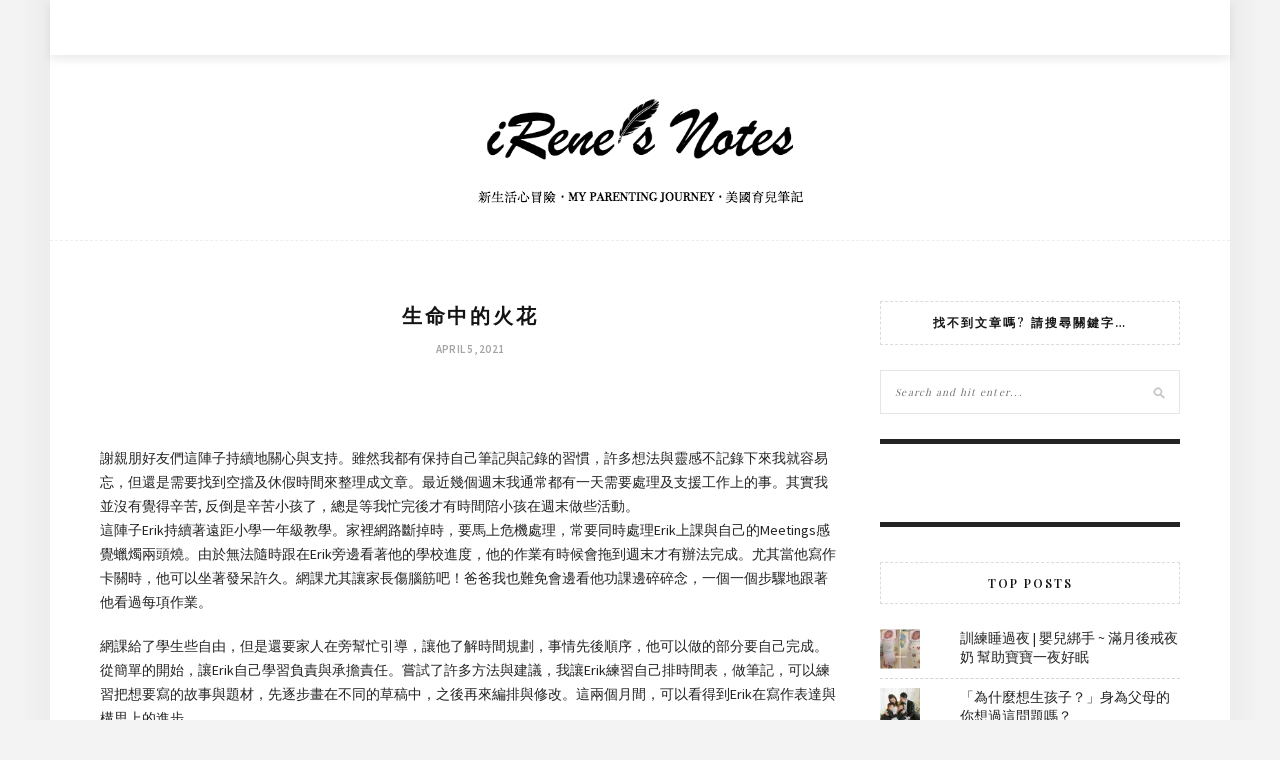

--- FILE ---
content_type: text/html; charset=UTF-8
request_url: https://www.irenesnote.com/2021/04/05/%E7%94%9F%E5%91%BD%E4%B8%AD%E7%9A%84%E7%81%AB%E8%8A%B1/
body_size: 19119
content:
<!DOCTYPE html>
<html lang="en-US">
<head>
    <meta charset="UTF-8"/>
	<meta http-equiv="X-UA-Compatible" content="IE=edge"/>
	<meta name="viewport" content="width=device-width, initial-scale=1"/>
        <style>
        #wpadminbar #wp-admin-bar-p404_free_top_button .ab-icon:before {
            content: "\f103";
            color: red;
            top: 2px;
        }
    </style>
	<script type="text/javascript">function theChampLoadEvent(e){var t=window.onload;if(typeof window.onload!="function"){window.onload=e}else{window.onload=function(){t();e()}}}</script>
		<script type="text/javascript">var theChampDefaultLang = 'en_US', theChampCloseIconPath = 'https://www.irenesnote.com/wp-content/plugins/super-socializer/images/close.png';</script>
		<script>var theChampSiteUrl = 'https://www.irenesnote.com', theChampVerified = 0, theChampEmailPopup = 0, heateorSsMoreSharePopupSearchText = 'Search';</script>
			<script> var theChampFBKey = '', theChampFBLang = 'en_US', theChampFbLikeMycred = 0, theChampSsga = 0, theChampCommentNotification = 0, theChampHeateorFcmRecentComments = 0, theChampFbIosLogin = 0; </script>
						<script type="text/javascript">var theChampFBCommentUrl = 'https://www.irenesnote.com/2021/04/05/%e7%94%9f%e5%91%bd%e4%b8%ad%e7%9a%84%e7%81%ab%e8%8a%b1/'; var theChampFBCommentColor = 'light'; var theChampFBCommentNumPosts = ''; var theChampFBCommentWidth = '100%'; var theChampFBCommentOrderby = 'social'; var theChampCommentingTabs = "facebook, wordpress", theChampGpCommentsUrl = 'https://www.irenesnote.com/2021/04/05/%e7%94%9f%e5%91%bd%e4%b8%ad%e7%9a%84%e7%81%ab%e8%8a%b1/', theChampDisqusShortname = '', theChampScEnabledTabs = 'fb,wordpress', theChampScLabel = 'Leave a reply', theChampScTabLabels = {"wordpress":"Default Comments (0)","fb":"Facebook Comments","disqus":"Disqus Comments"}, theChampGpCommentsWidth = 0, theChampCommentingId = 'respond'</script>
						<script> var theChampSharingAjaxUrl = 'https://www.irenesnote.com/wp-admin/admin-ajax.php', heateorSsFbMessengerAPI = 'https://www.facebook.com/dialog/send?app_id=595489497242932&display=popup&link=%encoded_post_url%&redirect_uri=%encoded_post_url%',heateorSsWhatsappShareAPI = 'web', heateorSsUrlCountFetched = [], heateorSsSharesText = 'Shares', heateorSsShareText = 'Share', theChampPluginIconPath = 'https://www.irenesnote.com/wp-content/plugins/super-socializer/images/logo.png', theChampSaveSharesLocally = 0, theChampHorizontalSharingCountEnable = 0, theChampVerticalSharingCountEnable = 0, theChampSharingOffset = -10, theChampCounterOffset = -10, theChampMobileStickySharingEnabled = 1, heateorSsCopyLinkMessage = "Link copied.";
		var heateorSsHorSharingShortUrl = "https://www.irenesnote.com/2021/04/05/%e7%94%9f%e5%91%bd%e4%b8%ad%e7%9a%84%e7%81%ab%e8%8a%b1/";var heateorSsVerticalSharingShortUrl = "https://www.irenesnote.com/2021/04/05/%e7%94%9f%e5%91%bd%e4%b8%ad%e7%9a%84%e7%81%ab%e8%8a%b1/";		</script>
			<style type="text/css">
						.the_champ_button_instagram span.the_champ_svg,a.the_champ_instagram span.the_champ_svg{background:radial-gradient(circle at 30% 107%,#fdf497 0,#fdf497 5%,#fd5949 45%,#d6249f 60%,#285aeb 90%)}
					.the_champ_horizontal_sharing .the_champ_svg,.heateor_ss_standard_follow_icons_container .the_champ_svg{
					color: #fff;
				border-width: 0px;
		border-style: solid;
		border-color: transparent;
	}
		.the_champ_horizontal_sharing .theChampTCBackground{
		color:#666;
	}
		.the_champ_horizontal_sharing span.the_champ_svg:hover,.heateor_ss_standard_follow_icons_container span.the_champ_svg:hover{
				border-color: transparent;
	}
		.the_champ_vertical_sharing span.the_champ_svg,.heateor_ss_floating_follow_icons_container span.the_champ_svg{
					color: #fff;
				border-width: 0px;
		border-style: solid;
		border-color: transparent;
	}
		.the_champ_vertical_sharing .theChampTCBackground{
		color:#666;
	}
		.the_champ_vertical_sharing span.the_champ_svg:hover,.heateor_ss_floating_follow_icons_container span.the_champ_svg:hover{
						border-color: transparent;
		}
	@media screen and (max-width:783px){.the_champ_vertical_sharing{display:none!important}}div.heateor_ss_mobile_footer{display:none;}@media screen and (max-width:783px){div.the_champ_bottom_sharing div.the_champ_sharing_ul .theChampTCBackground{width:100%!important;background-color:white}div.the_champ_bottom_sharing{width:100%!important;left:0!important;}div.the_champ_bottom_sharing a{width:12.5% !important;margin:0!important;padding:0!important;}div.the_champ_bottom_sharing .the_champ_svg{width:100%!important;}div.the_champ_bottom_sharing div.theChampTotalShareCount{font-size:.7em!important;line-height:28px!important}div.the_champ_bottom_sharing div.theChampTotalShareText{font-size:.5em!important;line-height:0px!important}div.heateor_ss_mobile_footer{display:block;height:40px;}.the_champ_bottom_sharing{padding:0!important;display:block!important;width: auto!important;bottom:-2px!important;top: auto!important;}.the_champ_bottom_sharing .the_champ_square_count{line-height: inherit;}.the_champ_bottom_sharing .theChampSharingArrow{display:none;}.the_champ_bottom_sharing .theChampTCBackground{margin-right: 1.1em !important}}</style>
	<meta name='robots' content='index, follow, max-image-preview:large, max-snippet:-1, max-video-preview:-1' />
	<style>img:is([sizes="auto" i], [sizes^="auto," i]) { contain-intrinsic-size: 3000px 1500px }</style>
	
	<!-- This site is optimized with the Yoast SEO plugin v24.9 - https://yoast.com/wordpress/plugins/seo/ -->
	<title>生命中的火花 - iRene&#039;s Notes</title>
	<link rel="canonical" href="https://www.irenesnote.com/2021/04/05/生命中的火花/" />
	<meta property="og:locale" content="en_US" />
	<meta property="og:type" content="article" />
	<meta property="og:title" content="生命中的火花 - iRene&#039;s Notes" />
	<meta property="og:description" content="謝親朋好友們這陣子持續地關心與支持。雖然我都有保持自己筆記與記錄的習慣，許多想法與靈感不記錄下來我就容易忘，但還是需要找到空擋及休假時間來整理成文章。最近幾個週末我通常都有一天需要處理及支援工作上的事。其實我並沒有覺得辛苦, 反倒是辛苦小孩了，總是等我忙完後才有時間陪小孩在週末做些活動。這陣子Erik持續著遠距小學一年級教學。家裡網路斷掉時，要馬上危機處理，常要同時處理Erik上課與自己的Meetings感覺蠟燭兩頭燒。由於無法隨時跟在Erik旁邊看著他的學校進度，他的作業有時候會拖到週末才有辦法完成。尤其當他寫作卡關時，他可以坐著發呆許久。網課尤其讓家長傷腦筋吧！爸爸我也難免會邊看他功課邊碎碎念，一個一個步驟地跟著他看過每項作業。 網課給了學生些自由，但是還要家人在旁幫忙引導，讓他了解時間規劃，事情先後順序，他可以做的部分要自己完成。從簡單的開始，讓Erik自己學習負責與承擔責任。嘗試了許多方法與建議，我讓Erik練習自己排時間表，做筆記，可以練習把想要寫的故事與題材，先逐步畫在不同的草稿中，之後再來編排與修改。這兩個月間，可以看得到Erik在寫作表達與構思上的進步。 其實有時候看到小孩的各種情況，身為單親爸爸的我難免會覺得無助。有時候也是會有自私的念頭想要從小孩功課與吵鬧中落跑。我也會覺得爸爸不想當超人，在家工作加班完，也想要好好地靜一靜休息一下。但再想想自己有時一忙，就忘記要花心思一對一，一次陪伴一個小孩，了解一個個小孩最近在想些什麼。當然，也許是我這個爸爸腦筋打結了，所以Erik還是會試著把一些心事跟小孩的阿姨們和姑姑說。做爸爸的只能先自己調整好心情，再回過來從旁協助與默默支持三個小孩。我也期許自己要更留意身邊的事物，一晃神或是心不在焉就有可能錯過或者做錯什麼。但畢竟人的精神與體力有限，不管是協助小孩完成學校功課或是處理自己的公事，最終都要讓自己身心能夠得到充分的恢復，才能迎接每個挑戰。Multi Tasking 其實是要專心把重要的事情先做完，再利用剩下的時間來做瑣碎的事吧！這點我自己確實還有待加強。 最簡單的就是把每一天過好！可以計畫未來，但過多的期望與擔心，恐怕會變成失望。面對好事壞事都去學習接受，都要好好地吃飯和睡覺！尤其發現我的想法會隨時間感而改變，可能會徘徊於現在過去或未來。有時感慨人生無常，有時甚至思索不知道自己能夠在這個世界上活多久。 近期有朋友跟我說老了退休後要怎麼計畫， 但現在那對我來說很抽象，非常難以想像。但這不代表不去做計畫，只是要順應變化，然後調整心態，接受改變。明白現實也許很難，希望自己能夠做到隨遇而安，或是像金剛經中所說的“應無所住，而生其心“。 把期望寄託在未來的發生，才會讓我們快樂嗎？但是身體卻只能存在於當下，屬於每一個現在！我們的每一口呼吸都是唯一的，下一個呼吸也不會是同樣的。當了解到每一口呼吸都是那麼彌足珍貴時，那種感恩與感動是難以言喻地輕鬆和自在。 二月中時我跟我妹妹一起參加了Sky Breathing的課程。Irene之前也推薦這個呼吸課程，我也參考了有聲暢銷書 “Breath: The New Science of a Lost Art by James Nestor”，也發現呼吸是門深奧的學問。因此報名了課程來體驗學習。在老師的引導下，我們了解並練習不同的呼吸方式，學習放下自我，重新認識自己。當然我目前只是個初學者，還需要更多練習與體驗來改變自己。這是Irene去年初參加過的覺得有幫助的課程，有興趣的朋友可以前往Art of Living Foundation網站參考看看。 另一方面，要感謝Irene過去幫小孩記錄的許多影片，讓我們可以捕捉到許多生活點滴。受到陳可辛導演之前利用iPhone Ｘ創作拍攝“三分鐘“ 影片的啟發與影響，嘗試捕捉小小的moment，趁著我有空擋時，也在學習各種錄影運鏡方式，幫小孩錄下許多喜怒哀樂的樣子。在手機錄影方便化年代，有聲音與動態影像更有加乘的效果。尤其手機的錄影功能都已經有4K，可以隨手地紀錄一些生活上的小moment與spark。儘管我的技術還有待加強，但不見得要多專業昂貴的儀器，從不同的視角看世界，微觀與巨觀別是一番風味，再篇輯成影片來與家人朋友分享與回味。 另外，還想要跟大家分享電影心得，朋友推薦的Pixar電影—— Soul (靈魂急轉彎），給我了些新的體悟。哭著看完也記錄下這一些感動與體驗，也提醒著自己，要珍惜自己身體在這一輩子的每一個經歷！除了交織著爵士音樂與奇幻感的另一個世界畫面，動畫中的故事提醒著我們，看似平淡的生活，有許多我們可能不曾發現Moment與Spark，需要更加注意、珍惜與感恩。每個人來到地球的這一生都帶著自己獨特個性，尤其我看著自己與三個小孩的個性，覺得故事怎麼如此寫實啊！另一句話“你的熱情不是你的人生目的“（‘Your passion is not your purpose”）。重要的是怎麼去啟發與幫助別人！這也是Irene之前會想要分享心得，我想要繼續把Irene文章延續下去的其中一個動力吧！ 有時候我們都在等待期望著未來的發生，像是得到什麼或是獲得成功，才會覺得快樂吧？但是大的moment有時候卻不如我們所想的那邊美好，我們更可能因此忽略了生活中許多看似微小的發生。如果可以更留意並靜下心來體會些這些生活中的小火花與靈感，或許可以打開更多人生的可能性。“Get Ready your life about to Start! It’s never too late！“ 哪怕只是在地球上的最後一天，永遠不嫌晚，去珍惜與體驗生命的特別！但人生也沒有不散的筵席，聽著 Cody Chestnut 的Parting Ways，期待我們再次見面的那天！現在我要跟著三個小孩更好好地活下去吧～ 這兩個月中，也許Irene偶爾會來看我們，我和家人先後都有夢到Irene。一次是Irene跟我說看了我寫的文章，覺得我寫得普通還要再繼續努力。另一次是夢裡Irene幫忙整理了一張Erik作業的重點整理。我的妹妹也有次夢到Irene，還問起了我最近過得怎麼樣。時不時還是會想起一些往事，但要提醒著自己與小孩我們不孤單，還有許多親朋好友在關心支持著我們。 最後還是要再祝大家這一年都能平安健康！身心快樂！by Daniel" />
	<meta property="og:url" content="https://www.irenesnote.com/2021/04/05/生命中的火花/" />
	<meta property="og:site_name" content="iRene&#039;s Notes" />
	<meta property="article:published_time" content="2021-04-05T05:38:00+00:00" />
	<meta property="article:modified_time" content="2023-12-21T06:44:32+00:00" />
	<meta name="author" content="iRENE" />
	<meta name="twitter:card" content="summary_large_image" />
	<meta name="twitter:label1" content="Written by" />
	<meta name="twitter:data1" content="iRENE" />
	<meta name="twitter:label2" content="Est. reading time" />
	<meta name="twitter:data2" content="1 minute" />
	<script type="application/ld+json" class="yoast-schema-graph">{"@context":"https://schema.org","@graph":[{"@type":"WebPage","@id":"https://www.irenesnote.com/2021/04/05/%e7%94%9f%e5%91%bd%e4%b8%ad%e7%9a%84%e7%81%ab%e8%8a%b1/","url":"https://www.irenesnote.com/2021/04/05/%e7%94%9f%e5%91%bd%e4%b8%ad%e7%9a%84%e7%81%ab%e8%8a%b1/","name":"生命中的火花 - iRene&#039;s Notes","isPartOf":{"@id":"https://www.irenesnote.com/#website"},"datePublished":"2021-04-05T05:38:00+00:00","dateModified":"2023-12-21T06:44:32+00:00","author":{"@id":"https://www.irenesnote.com/#/schema/person/645998cb3322ec415ba1d0914d593746"},"breadcrumb":{"@id":"https://www.irenesnote.com/2021/04/05/%e7%94%9f%e5%91%bd%e4%b8%ad%e7%9a%84%e7%81%ab%e8%8a%b1/#breadcrumb"},"inLanguage":"en-US","potentialAction":[{"@type":"ReadAction","target":["https://www.irenesnote.com/2021/04/05/%e7%94%9f%e5%91%bd%e4%b8%ad%e7%9a%84%e7%81%ab%e8%8a%b1/"]}]},{"@type":"BreadcrumbList","@id":"https://www.irenesnote.com/2021/04/05/%e7%94%9f%e5%91%bd%e4%b8%ad%e7%9a%84%e7%81%ab%e8%8a%b1/#breadcrumb","itemListElement":[{"@type":"ListItem","position":1,"name":"Home","item":"https://www.irenesnote.com/"},{"@type":"ListItem","position":2,"name":"生命中的火花"}]},{"@type":"WebSite","@id":"https://www.irenesnote.com/#website","url":"https://www.irenesnote.com/","name":"iRene&#039;s Notes","description":"美國育兒筆記 · My Parenting Journey","potentialAction":[{"@type":"SearchAction","target":{"@type":"EntryPoint","urlTemplate":"https://www.irenesnote.com/?s={search_term_string}"},"query-input":{"@type":"PropertyValueSpecification","valueRequired":true,"valueName":"search_term_string"}}],"inLanguage":"en-US"},{"@type":"Person","@id":"https://www.irenesnote.com/#/schema/person/645998cb3322ec415ba1d0914d593746","name":"iRENE","url":"https://www.irenesnote.com/author/irenesnote_0ofn1u/"}]}</script>
	<!-- / Yoast SEO plugin. -->


<link rel='dns-prefetch' href='//www.irenesnote.com' />
<link rel='dns-prefetch' href='//stats.wp.com' />
<link rel='dns-prefetch' href='//fonts.googleapis.com' />
<link rel='dns-prefetch' href='//v0.wordpress.com' />
<link rel='preconnect' href='//i0.wp.com' />
<link rel="alternate" type="application/rss+xml" title="iRene&#039;s Notes &raquo; Feed" href="https://www.irenesnote.com/feed/" />
<link rel="alternate" type="application/rss+xml" title="iRene&#039;s Notes &raquo; Comments Feed" href="https://www.irenesnote.com/comments/feed/" />
<link rel="alternate" type="application/rss+xml" title="iRene&#039;s Notes &raquo; 生命中的火花 Comments Feed" href="https://www.irenesnote.com/2021/04/05/%e7%94%9f%e5%91%bd%e4%b8%ad%e7%9a%84%e7%81%ab%e8%8a%b1/feed/" />
		<!-- This site uses the Google Analytics by ExactMetrics plugin v8.4.1 - Using Analytics tracking - https://www.exactmetrics.com/ -->
		<!-- Note: ExactMetrics is not currently configured on this site. The site owner needs to authenticate with Google Analytics in the ExactMetrics settings panel. -->
					<!-- No tracking code set -->
				<!-- / Google Analytics by ExactMetrics -->
		<script type="text/javascript">
/* <![CDATA[ */
window._wpemojiSettings = {"baseUrl":"https:\/\/s.w.org\/images\/core\/emoji\/16.0.1\/72x72\/","ext":".png","svgUrl":"https:\/\/s.w.org\/images\/core\/emoji\/16.0.1\/svg\/","svgExt":".svg","source":{"concatemoji":"https:\/\/www.irenesnote.com\/wp-includes\/js\/wp-emoji-release.min.js?ver=6.8.3"}};
/*! This file is auto-generated */
!function(s,n){var o,i,e;function c(e){try{var t={supportTests:e,timestamp:(new Date).valueOf()};sessionStorage.setItem(o,JSON.stringify(t))}catch(e){}}function p(e,t,n){e.clearRect(0,0,e.canvas.width,e.canvas.height),e.fillText(t,0,0);var t=new Uint32Array(e.getImageData(0,0,e.canvas.width,e.canvas.height).data),a=(e.clearRect(0,0,e.canvas.width,e.canvas.height),e.fillText(n,0,0),new Uint32Array(e.getImageData(0,0,e.canvas.width,e.canvas.height).data));return t.every(function(e,t){return e===a[t]})}function u(e,t){e.clearRect(0,0,e.canvas.width,e.canvas.height),e.fillText(t,0,0);for(var n=e.getImageData(16,16,1,1),a=0;a<n.data.length;a++)if(0!==n.data[a])return!1;return!0}function f(e,t,n,a){switch(t){case"flag":return n(e,"\ud83c\udff3\ufe0f\u200d\u26a7\ufe0f","\ud83c\udff3\ufe0f\u200b\u26a7\ufe0f")?!1:!n(e,"\ud83c\udde8\ud83c\uddf6","\ud83c\udde8\u200b\ud83c\uddf6")&&!n(e,"\ud83c\udff4\udb40\udc67\udb40\udc62\udb40\udc65\udb40\udc6e\udb40\udc67\udb40\udc7f","\ud83c\udff4\u200b\udb40\udc67\u200b\udb40\udc62\u200b\udb40\udc65\u200b\udb40\udc6e\u200b\udb40\udc67\u200b\udb40\udc7f");case"emoji":return!a(e,"\ud83e\udedf")}return!1}function g(e,t,n,a){var r="undefined"!=typeof WorkerGlobalScope&&self instanceof WorkerGlobalScope?new OffscreenCanvas(300,150):s.createElement("canvas"),o=r.getContext("2d",{willReadFrequently:!0}),i=(o.textBaseline="top",o.font="600 32px Arial",{});return e.forEach(function(e){i[e]=t(o,e,n,a)}),i}function t(e){var t=s.createElement("script");t.src=e,t.defer=!0,s.head.appendChild(t)}"undefined"!=typeof Promise&&(o="wpEmojiSettingsSupports",i=["flag","emoji"],n.supports={everything:!0,everythingExceptFlag:!0},e=new Promise(function(e){s.addEventListener("DOMContentLoaded",e,{once:!0})}),new Promise(function(t){var n=function(){try{var e=JSON.parse(sessionStorage.getItem(o));if("object"==typeof e&&"number"==typeof e.timestamp&&(new Date).valueOf()<e.timestamp+604800&&"object"==typeof e.supportTests)return e.supportTests}catch(e){}return null}();if(!n){if("undefined"!=typeof Worker&&"undefined"!=typeof OffscreenCanvas&&"undefined"!=typeof URL&&URL.createObjectURL&&"undefined"!=typeof Blob)try{var e="postMessage("+g.toString()+"("+[JSON.stringify(i),f.toString(),p.toString(),u.toString()].join(",")+"));",a=new Blob([e],{type:"text/javascript"}),r=new Worker(URL.createObjectURL(a),{name:"wpTestEmojiSupports"});return void(r.onmessage=function(e){c(n=e.data),r.terminate(),t(n)})}catch(e){}c(n=g(i,f,p,u))}t(n)}).then(function(e){for(var t in e)n.supports[t]=e[t],n.supports.everything=n.supports.everything&&n.supports[t],"flag"!==t&&(n.supports.everythingExceptFlag=n.supports.everythingExceptFlag&&n.supports[t]);n.supports.everythingExceptFlag=n.supports.everythingExceptFlag&&!n.supports.flag,n.DOMReady=!1,n.readyCallback=function(){n.DOMReady=!0}}).then(function(){return e}).then(function(){var e;n.supports.everything||(n.readyCallback(),(e=n.source||{}).concatemoji?t(e.concatemoji):e.wpemoji&&e.twemoji&&(t(e.twemoji),t(e.wpemoji)))}))}((window,document),window._wpemojiSettings);
/* ]]> */
</script>
<link rel='stylesheet' id='jetpack_related-posts-css' href='https://www.irenesnote.com/wp-content/plugins/jetpack/modules/related-posts/related-posts.css?ver=20240116' type='text/css' media='all' />
<style id='wp-emoji-styles-inline-css' type='text/css'>

	img.wp-smiley, img.emoji {
		display: inline !important;
		border: none !important;
		box-shadow: none !important;
		height: 1em !important;
		width: 1em !important;
		margin: 0 0.07em !important;
		vertical-align: -0.1em !important;
		background: none !important;
		padding: 0 !important;
	}
</style>
<link rel='stylesheet' id='wp-block-library-css' href='https://www.irenesnote.com/wp-includes/css/dist/block-library/style.min.css?ver=6.8.3' type='text/css' media='all' />
<style id='classic-theme-styles-inline-css' type='text/css'>
/*! This file is auto-generated */
.wp-block-button__link{color:#fff;background-color:#32373c;border-radius:9999px;box-shadow:none;text-decoration:none;padding:calc(.667em + 2px) calc(1.333em + 2px);font-size:1.125em}.wp-block-file__button{background:#32373c;color:#fff;text-decoration:none}
</style>
<link rel='stylesheet' id='mediaelement-css' href='https://www.irenesnote.com/wp-includes/js/mediaelement/mediaelementplayer-legacy.min.css?ver=4.2.17' type='text/css' media='all' />
<link rel='stylesheet' id='wp-mediaelement-css' href='https://www.irenesnote.com/wp-includes/js/mediaelement/wp-mediaelement.min.css?ver=6.8.3' type='text/css' media='all' />
<style id='jetpack-sharing-buttons-style-inline-css' type='text/css'>
.jetpack-sharing-buttons__services-list{display:flex;flex-direction:row;flex-wrap:wrap;gap:0;list-style-type:none;margin:5px;padding:0}.jetpack-sharing-buttons__services-list.has-small-icon-size{font-size:12px}.jetpack-sharing-buttons__services-list.has-normal-icon-size{font-size:16px}.jetpack-sharing-buttons__services-list.has-large-icon-size{font-size:24px}.jetpack-sharing-buttons__services-list.has-huge-icon-size{font-size:36px}@media print{.jetpack-sharing-buttons__services-list{display:none!important}}.editor-styles-wrapper .wp-block-jetpack-sharing-buttons{gap:0;padding-inline-start:0}ul.jetpack-sharing-buttons__services-list.has-background{padding:1.25em 2.375em}
</style>
<style id='global-styles-inline-css' type='text/css'>
:root{--wp--preset--aspect-ratio--square: 1;--wp--preset--aspect-ratio--4-3: 4/3;--wp--preset--aspect-ratio--3-4: 3/4;--wp--preset--aspect-ratio--3-2: 3/2;--wp--preset--aspect-ratio--2-3: 2/3;--wp--preset--aspect-ratio--16-9: 16/9;--wp--preset--aspect-ratio--9-16: 9/16;--wp--preset--color--black: #000000;--wp--preset--color--cyan-bluish-gray: #abb8c3;--wp--preset--color--white: #ffffff;--wp--preset--color--pale-pink: #f78da7;--wp--preset--color--vivid-red: #cf2e2e;--wp--preset--color--luminous-vivid-orange: #ff6900;--wp--preset--color--luminous-vivid-amber: #fcb900;--wp--preset--color--light-green-cyan: #7bdcb5;--wp--preset--color--vivid-green-cyan: #00d084;--wp--preset--color--pale-cyan-blue: #8ed1fc;--wp--preset--color--vivid-cyan-blue: #0693e3;--wp--preset--color--vivid-purple: #9b51e0;--wp--preset--gradient--vivid-cyan-blue-to-vivid-purple: linear-gradient(135deg,rgba(6,147,227,1) 0%,rgb(155,81,224) 100%);--wp--preset--gradient--light-green-cyan-to-vivid-green-cyan: linear-gradient(135deg,rgb(122,220,180) 0%,rgb(0,208,130) 100%);--wp--preset--gradient--luminous-vivid-amber-to-luminous-vivid-orange: linear-gradient(135deg,rgba(252,185,0,1) 0%,rgba(255,105,0,1) 100%);--wp--preset--gradient--luminous-vivid-orange-to-vivid-red: linear-gradient(135deg,rgba(255,105,0,1) 0%,rgb(207,46,46) 100%);--wp--preset--gradient--very-light-gray-to-cyan-bluish-gray: linear-gradient(135deg,rgb(238,238,238) 0%,rgb(169,184,195) 100%);--wp--preset--gradient--cool-to-warm-spectrum: linear-gradient(135deg,rgb(74,234,220) 0%,rgb(151,120,209) 20%,rgb(207,42,186) 40%,rgb(238,44,130) 60%,rgb(251,105,98) 80%,rgb(254,248,76) 100%);--wp--preset--gradient--blush-light-purple: linear-gradient(135deg,rgb(255,206,236) 0%,rgb(152,150,240) 100%);--wp--preset--gradient--blush-bordeaux: linear-gradient(135deg,rgb(254,205,165) 0%,rgb(254,45,45) 50%,rgb(107,0,62) 100%);--wp--preset--gradient--luminous-dusk: linear-gradient(135deg,rgb(255,203,112) 0%,rgb(199,81,192) 50%,rgb(65,88,208) 100%);--wp--preset--gradient--pale-ocean: linear-gradient(135deg,rgb(255,245,203) 0%,rgb(182,227,212) 50%,rgb(51,167,181) 100%);--wp--preset--gradient--electric-grass: linear-gradient(135deg,rgb(202,248,128) 0%,rgb(113,206,126) 100%);--wp--preset--gradient--midnight: linear-gradient(135deg,rgb(2,3,129) 0%,rgb(40,116,252) 100%);--wp--preset--font-size--small: 13px;--wp--preset--font-size--medium: 20px;--wp--preset--font-size--large: 36px;--wp--preset--font-size--x-large: 42px;--wp--preset--spacing--20: 0.44rem;--wp--preset--spacing--30: 0.67rem;--wp--preset--spacing--40: 1rem;--wp--preset--spacing--50: 1.5rem;--wp--preset--spacing--60: 2.25rem;--wp--preset--spacing--70: 3.38rem;--wp--preset--spacing--80: 5.06rem;--wp--preset--shadow--natural: 6px 6px 9px rgba(0, 0, 0, 0.2);--wp--preset--shadow--deep: 12px 12px 50px rgba(0, 0, 0, 0.4);--wp--preset--shadow--sharp: 6px 6px 0px rgba(0, 0, 0, 0.2);--wp--preset--shadow--outlined: 6px 6px 0px -3px rgba(255, 255, 255, 1), 6px 6px rgba(0, 0, 0, 1);--wp--preset--shadow--crisp: 6px 6px 0px rgba(0, 0, 0, 1);}:where(.is-layout-flex){gap: 0.5em;}:where(.is-layout-grid){gap: 0.5em;}body .is-layout-flex{display: flex;}.is-layout-flex{flex-wrap: wrap;align-items: center;}.is-layout-flex > :is(*, div){margin: 0;}body .is-layout-grid{display: grid;}.is-layout-grid > :is(*, div){margin: 0;}:where(.wp-block-columns.is-layout-flex){gap: 2em;}:where(.wp-block-columns.is-layout-grid){gap: 2em;}:where(.wp-block-post-template.is-layout-flex){gap: 1.25em;}:where(.wp-block-post-template.is-layout-grid){gap: 1.25em;}.has-black-color{color: var(--wp--preset--color--black) !important;}.has-cyan-bluish-gray-color{color: var(--wp--preset--color--cyan-bluish-gray) !important;}.has-white-color{color: var(--wp--preset--color--white) !important;}.has-pale-pink-color{color: var(--wp--preset--color--pale-pink) !important;}.has-vivid-red-color{color: var(--wp--preset--color--vivid-red) !important;}.has-luminous-vivid-orange-color{color: var(--wp--preset--color--luminous-vivid-orange) !important;}.has-luminous-vivid-amber-color{color: var(--wp--preset--color--luminous-vivid-amber) !important;}.has-light-green-cyan-color{color: var(--wp--preset--color--light-green-cyan) !important;}.has-vivid-green-cyan-color{color: var(--wp--preset--color--vivid-green-cyan) !important;}.has-pale-cyan-blue-color{color: var(--wp--preset--color--pale-cyan-blue) !important;}.has-vivid-cyan-blue-color{color: var(--wp--preset--color--vivid-cyan-blue) !important;}.has-vivid-purple-color{color: var(--wp--preset--color--vivid-purple) !important;}.has-black-background-color{background-color: var(--wp--preset--color--black) !important;}.has-cyan-bluish-gray-background-color{background-color: var(--wp--preset--color--cyan-bluish-gray) !important;}.has-white-background-color{background-color: var(--wp--preset--color--white) !important;}.has-pale-pink-background-color{background-color: var(--wp--preset--color--pale-pink) !important;}.has-vivid-red-background-color{background-color: var(--wp--preset--color--vivid-red) !important;}.has-luminous-vivid-orange-background-color{background-color: var(--wp--preset--color--luminous-vivid-orange) !important;}.has-luminous-vivid-amber-background-color{background-color: var(--wp--preset--color--luminous-vivid-amber) !important;}.has-light-green-cyan-background-color{background-color: var(--wp--preset--color--light-green-cyan) !important;}.has-vivid-green-cyan-background-color{background-color: var(--wp--preset--color--vivid-green-cyan) !important;}.has-pale-cyan-blue-background-color{background-color: var(--wp--preset--color--pale-cyan-blue) !important;}.has-vivid-cyan-blue-background-color{background-color: var(--wp--preset--color--vivid-cyan-blue) !important;}.has-vivid-purple-background-color{background-color: var(--wp--preset--color--vivid-purple) !important;}.has-black-border-color{border-color: var(--wp--preset--color--black) !important;}.has-cyan-bluish-gray-border-color{border-color: var(--wp--preset--color--cyan-bluish-gray) !important;}.has-white-border-color{border-color: var(--wp--preset--color--white) !important;}.has-pale-pink-border-color{border-color: var(--wp--preset--color--pale-pink) !important;}.has-vivid-red-border-color{border-color: var(--wp--preset--color--vivid-red) !important;}.has-luminous-vivid-orange-border-color{border-color: var(--wp--preset--color--luminous-vivid-orange) !important;}.has-luminous-vivid-amber-border-color{border-color: var(--wp--preset--color--luminous-vivid-amber) !important;}.has-light-green-cyan-border-color{border-color: var(--wp--preset--color--light-green-cyan) !important;}.has-vivid-green-cyan-border-color{border-color: var(--wp--preset--color--vivid-green-cyan) !important;}.has-pale-cyan-blue-border-color{border-color: var(--wp--preset--color--pale-cyan-blue) !important;}.has-vivid-cyan-blue-border-color{border-color: var(--wp--preset--color--vivid-cyan-blue) !important;}.has-vivid-purple-border-color{border-color: var(--wp--preset--color--vivid-purple) !important;}.has-vivid-cyan-blue-to-vivid-purple-gradient-background{background: var(--wp--preset--gradient--vivid-cyan-blue-to-vivid-purple) !important;}.has-light-green-cyan-to-vivid-green-cyan-gradient-background{background: var(--wp--preset--gradient--light-green-cyan-to-vivid-green-cyan) !important;}.has-luminous-vivid-amber-to-luminous-vivid-orange-gradient-background{background: var(--wp--preset--gradient--luminous-vivid-amber-to-luminous-vivid-orange) !important;}.has-luminous-vivid-orange-to-vivid-red-gradient-background{background: var(--wp--preset--gradient--luminous-vivid-orange-to-vivid-red) !important;}.has-very-light-gray-to-cyan-bluish-gray-gradient-background{background: var(--wp--preset--gradient--very-light-gray-to-cyan-bluish-gray) !important;}.has-cool-to-warm-spectrum-gradient-background{background: var(--wp--preset--gradient--cool-to-warm-spectrum) !important;}.has-blush-light-purple-gradient-background{background: var(--wp--preset--gradient--blush-light-purple) !important;}.has-blush-bordeaux-gradient-background{background: var(--wp--preset--gradient--blush-bordeaux) !important;}.has-luminous-dusk-gradient-background{background: var(--wp--preset--gradient--luminous-dusk) !important;}.has-pale-ocean-gradient-background{background: var(--wp--preset--gradient--pale-ocean) !important;}.has-electric-grass-gradient-background{background: var(--wp--preset--gradient--electric-grass) !important;}.has-midnight-gradient-background{background: var(--wp--preset--gradient--midnight) !important;}.has-small-font-size{font-size: var(--wp--preset--font-size--small) !important;}.has-medium-font-size{font-size: var(--wp--preset--font-size--medium) !important;}.has-large-font-size{font-size: var(--wp--preset--font-size--large) !important;}.has-x-large-font-size{font-size: var(--wp--preset--font-size--x-large) !important;}
:where(.wp-block-post-template.is-layout-flex){gap: 1.25em;}:where(.wp-block-post-template.is-layout-grid){gap: 1.25em;}
:where(.wp-block-columns.is-layout-flex){gap: 2em;}:where(.wp-block-columns.is-layout-grid){gap: 2em;}
:root :where(.wp-block-pullquote){font-size: 1.5em;line-height: 1.6;}
</style>
<link rel='stylesheet' id='cfblbcss-css' href='https://www.irenesnote.com/wp-content/plugins/cardoza-facebook-like-box/cardozafacebook.css?ver=6.8.3' type='text/css' media='all' />
<link rel='stylesheet' id='contact-form-7-css' href='https://www.irenesnote.com/wp-content/plugins/contact-form-7/includes/css/styles.css?ver=6.0.6' type='text/css' media='all' />
<link rel='stylesheet' id='arevico_scsfbcss-css' href='https://www.irenesnote.com/wp-content/plugins/facebook-page-promoter-lightbox/includes/featherlight/featherlight.min.css?ver=6.8.3' type='text/css' media='all' />
<link rel='stylesheet' id='parent-style-css' href='https://www.irenesnote.com/wp-content/themes/zmina/style.css?ver=6.8.3' type='text/css' media='all' />
<link rel='stylesheet' id='zmina-googlefonts-css' href='https://fonts.googleapis.com/css?family=Source+Sans+Pro%3A400%2C600%2C700%7CPlayfair+Display%3A400%2C600%2C700%7CMontserrat%3A400%2C700&#038;subset=latin%2Clatin-ext' type='text/css' media='all' />
<link rel='stylesheet' id='font-awesome-css' href='https://www.irenesnote.com/wp-content/themes/zmina/css/font-awesome.min.css?ver=6.8.3' type='text/css' media='all' />
<link rel='stylesheet' id='bxslider-css' href='https://www.irenesnote.com/wp-content/themes/zmina/css/jquery.bxslider.css?ver=6.8.3' type='text/css' media='all' />
<link rel='stylesheet' id='zmina-style-css' href='https://www.irenesnote.com/wp-content/themes/zmina-child/style.css?ver=6.8.3' type='text/css' media='all' />
<style id='akismet-widget-style-inline-css' type='text/css'>

			.a-stats {
				--akismet-color-mid-green: #357b49;
				--akismet-color-white: #fff;
				--akismet-color-light-grey: #f6f7f7;

				max-width: 350px;
				width: auto;
			}

			.a-stats * {
				all: unset;
				box-sizing: border-box;
			}

			.a-stats strong {
				font-weight: 600;
			}

			.a-stats a.a-stats__link,
			.a-stats a.a-stats__link:visited,
			.a-stats a.a-stats__link:active {
				background: var(--akismet-color-mid-green);
				border: none;
				box-shadow: none;
				border-radius: 8px;
				color: var(--akismet-color-white);
				cursor: pointer;
				display: block;
				font-family: -apple-system, BlinkMacSystemFont, 'Segoe UI', 'Roboto', 'Oxygen-Sans', 'Ubuntu', 'Cantarell', 'Helvetica Neue', sans-serif;
				font-weight: 500;
				padding: 12px;
				text-align: center;
				text-decoration: none;
				transition: all 0.2s ease;
			}

			/* Extra specificity to deal with TwentyTwentyOne focus style */
			.widget .a-stats a.a-stats__link:focus {
				background: var(--akismet-color-mid-green);
				color: var(--akismet-color-white);
				text-decoration: none;
			}

			.a-stats a.a-stats__link:hover {
				filter: brightness(110%);
				box-shadow: 0 4px 12px rgba(0, 0, 0, 0.06), 0 0 2px rgba(0, 0, 0, 0.16);
			}

			.a-stats .count {
				color: var(--akismet-color-white);
				display: block;
				font-size: 1.5em;
				line-height: 1.4;
				padding: 0 13px;
				white-space: nowrap;
			}
		
</style>
<link rel='stylesheet' id='jetpack-subscriptions-css' href='https://www.irenesnote.com/wp-content/plugins/jetpack/modules/subscriptions/subscriptions.css?ver=14.5' type='text/css' media='all' />
<style id='jetpack_facebook_likebox-inline-css' type='text/css'>
.widget_facebook_likebox {
	overflow: hidden;
}

</style>
<link rel='stylesheet' id='the_champ_frontend_css-css' href='https://www.irenesnote.com/wp-content/plugins/super-socializer/css/front.css?ver=7.14.3' type='text/css' media='all' />
<link rel='stylesheet' id='sharedaddy-css' href='https://www.irenesnote.com/wp-content/plugins/jetpack/modules/sharedaddy/sharing.css?ver=14.5' type='text/css' media='all' />
<link rel='stylesheet' id='social-logos-css' href='https://www.irenesnote.com/wp-content/plugins/jetpack/_inc/social-logos/social-logos.min.css?ver=14.5' type='text/css' media='all' />
<script type="text/javascript" id="jetpack_related-posts-js-extra">
/* <![CDATA[ */
var related_posts_js_options = {"post_heading":"h4"};
/* ]]> */
</script>
<script type="text/javascript" src="https://www.irenesnote.com/wp-content/plugins/jetpack/_inc/build/related-posts/related-posts.min.js?ver=20240116" id="jetpack_related-posts-js"></script>
<script type="text/javascript" src="https://www.irenesnote.com/wp-includes/js/jquery/jquery.min.js?ver=3.7.1" id="jquery-core-js"></script>
<script type="text/javascript" src="https://www.irenesnote.com/wp-includes/js/jquery/jquery-migrate.min.js?ver=3.4.1" id="jquery-migrate-js"></script>
<script type="text/javascript" src="https://www.irenesnote.com/wp-content/plugins/cardoza-facebook-like-box/cardozafacebook.js?ver=6.8.3" id="cfblbjs-js"></script>
<script type="text/javascript" src="https://www.irenesnote.com/wp-content/plugins/facebook-page-promoter-lightbox/includes/featherlight/featherlight.min.js?ver=6.8.3" id="arevico_scsfb-js"></script>
<script type="text/javascript" id="arevico_scsfb_launch-js-extra">
/* <![CDATA[ */
var lb_l_ret = {"width":"400","height":"255","delay":"20000","coc":"1","fb_id":"irenesnotes","cooc":"0","display_on_all":"1","display_on_post":"1","display_on_homepage":"1","show_once":"1","min":"0","performance":"0"};
/* ]]> */
</script>
<script type="text/javascript" src="https://www.irenesnote.com/wp-content/plugins/facebook-page-promoter-lightbox/includes/launch/launch.min.js?ver=6.8.3" id="arevico_scsfb_launch-js"></script>
<script type="text/javascript" src="https://www.irenesnote.com/wp-content/plugins/super-socializer/js/front/social_login/general.js?ver=7.14.3" id="the_champ_ss_general_scripts-js"></script>
<script type="text/javascript" src="https://www.irenesnote.com/wp-content/plugins/super-socializer/js/front/facebook/sdk.js?ver=7.14.3" id="the_champ_fb_sdk-js"></script>
<script type="text/javascript" src="https://www.irenesnote.com/wp-content/plugins/super-socializer/js/front/facebook/commenting.js?ver=7.14.3" id="the_champ_fb_commenting-js"></script>
<script type="text/javascript" src="https://www.irenesnote.com/wp-content/plugins/super-socializer/js/front/sharing/sharing.js?ver=7.14.3" id="the_champ_share_counts-js"></script>
<link rel="https://api.w.org/" href="https://www.irenesnote.com/wp-json/" /><link rel="alternate" title="JSON" type="application/json" href="https://www.irenesnote.com/wp-json/wp/v2/posts/1605" /><link rel="EditURI" type="application/rsd+xml" title="RSD" href="https://www.irenesnote.com/xmlrpc.php?rsd" />
<meta name="generator" content="WordPress 6.8.3" />
<link rel='shortlink' href='https://wp.me/p5h7H7-pT' />
<link rel="alternate" title="oEmbed (JSON)" type="application/json+oembed" href="https://www.irenesnote.com/wp-json/oembed/1.0/embed?url=https%3A%2F%2Fwww.irenesnote.com%2F2021%2F04%2F05%2F%25e7%2594%259f%25e5%2591%25bd%25e4%25b8%25ad%25e7%259a%2584%25e7%2581%25ab%25e8%258a%25b1%2F" />
<link rel="alternate" title="oEmbed (XML)" type="text/xml+oembed" href="https://www.irenesnote.com/wp-json/oembed/1.0/embed?url=https%3A%2F%2Fwww.irenesnote.com%2F2021%2F04%2F05%2F%25e7%2594%259f%25e5%2591%25bd%25e4%25b8%25ad%25e7%259a%2584%25e7%2581%25ab%25e8%258a%25b1%2F&#038;format=xml" />
<script type="text/javascript">
<!--
/******************************************************************************
***   COPY PROTECTED BY http://chetangole.com/blog/wp-copyprotect/   version 3.1.0 ****
******************************************************************************/
function clickIE4(){
if (event.button==2){
return false;
}
}
function clickNS4(e){
if (document.layers||document.getElementById&&!document.all){
if (e.which==2||e.which==3){
return false;
}
}
}

if (document.layers){
document.captureEvents(Event.MOUSEDOWN);
document.onmousedown=clickNS4;
}
else if (document.all&&!document.getElementById){
document.onmousedown=clickIE4;
}

document.oncontextmenu=new Function("return false")
// --> 
</script>

<script type="text/javascript">
/******************************************************************************
***   COPY PROTECTED BY http://chetangole.com/blog/wp-copyprotect/   version 3.1.0 ****
******************************************************************************/
function disableSelection(target){
if (typeof target.onselectstart!="undefined") //For IE 
	target.onselectstart=function(){return false}
else if (typeof target.style.MozUserSelect!="undefined") //For Firefox
	target.style.MozUserSelect="none"
else //All other route (For Opera)
	target.onmousedown=function(){return false}
target.style.cursor = "default"
}
</script>
	<style>img#wpstats{display:none}</style>
		    <style type="text/css">
	
		#logo { padding-top:25px; padding-bottom:5px; }
		.promo-overlay { border:none; }		
						#nav-wrapper .menu li a:hover {  color:; }
		
		#nav-wrapper .menu .sub-menu, #nav-wrapper .menu .children { background: ; }
		#nav-wrapper ul.menu ul a, #nav-wrapper .menu ul ul a {  color:; }
		#nav-wrapper ul.menu ul a:hover, #nav-wrapper .menu ul ul a:hover { color: ; background:; }
		
		.slicknav_nav { background:; }
		.slicknav_nav a { color:; }
		.slicknav_menu .slicknav_icon-bar { background-color:; }
		
		#top-social a { color:; }
		#top-social a:hover { color:; }
		#top-search i { color:; }
		
		.social-widget a { color:; }
		.social-widget a:hover { color:; }
		
		#footer { background:; }
		#footer-social a { color:; }
		#footer-social a:hover { color:; }
		#footer-social { border-color:; }
		.copyright { color:; }
		.copyright a { color:; }
		
		.post-header h2 a, .post-header h1 { color:; }
		.title-divider { color:; }
		.post-entry p { color:; }
		.post-entry h1, .post-entry h2, .post-entry h3, .post-entry h4, .post-entry h5, .post-entry h6 { color:; }
		.more-link { color:; }
		a.more-link:hover { color:; }
		.more-line { color:; }
		.more-link:hover > .more-line { color:; }
		.post-share-box.share-buttons a { color:; }
		.post-share-box.share-buttons a:hover { color:; }
		
		.mc4wp-form { background:; }
		.mc4wp-form label { color:; }
		.mc4wp-form button, .mc4wp-form input[type=button], .mc4wp-form input[type=submit] { background:; color:; }
		.mc4wp-form button:hover, .mc4wp-form input[type=button]:hover, .mc4wp-form input[type=submit]:hover { background:; color:; }
		
		a, .post-header .cat a, #footer-social a:hover, .post-share-box.share-buttons a:hover, .social-widget a:hover, a.more-link:hover { color:; }
		.post-header .cat a { border-color:; }
		.widget .tagcloud a:hover, .post-tags a:hover { background: ; }
		
    </style>
    
<!-- WordPress Facebook Integration Begin -->

<script type='text/javascript'>
!function(f,b,e,v,n,t,s){if(f.fbq)return;n=f.fbq=function(){n.callMethod?
n.callMethod.apply(n,arguments):n.queue.push(arguments)};if(!f._fbq)f._fbq=n;
n.push=n;n.loaded=!0;n.version='2.0';n.queue=[];t=b.createElement(e);t.async=!0;
t.src=v;s=b.getElementsByTagName(e)[0];s.parentNode.insertBefore(t,s)}(window,
document,'script','https://connect.facebook.net/en_US/fbevents.js');
</script>

<script>
fbq('init', '226824151212456', {}, {
    "agent": "wordpress-6.8.3-1.7.7"
});

fbq('track', 'PageView', {
    "source": "wordpress",
    "version": "6.8.3",
    "pluginVersion": "1.7.7"
});
</script>
<!-- DO NOT MODIFY -->
<!-- WordPress Facebook Integration end -->
    
<!-- Facebook Pixel Code -->
<noscript>
<img height="1" width="1" style="display:none" alt="fbpx"
src="https://www.facebook.com/tr?id=226824151212456&ev=PageView&noscript=1"/>
</noscript>
<!-- DO NOT MODIFY -->
<!-- End Facebook Pixel Code -->
    <link rel="icon" href="https://i0.wp.com/www.irenesnote.com/wp-content/uploads/2018/04/cropped-site-icon_1.png?fit=32%2C32&#038;ssl=1" sizes="32x32" />
<link rel="icon" href="https://i0.wp.com/www.irenesnote.com/wp-content/uploads/2018/04/cropped-site-icon_1.png?fit=192%2C192&#038;ssl=1" sizes="192x192" />
<link rel="apple-touch-icon" href="https://i0.wp.com/www.irenesnote.com/wp-content/uploads/2018/04/cropped-site-icon_1.png?fit=180%2C180&#038;ssl=1" />
<meta name="msapplication-TileImage" content="https://i0.wp.com/www.irenesnote.com/wp-content/uploads/2018/04/cropped-site-icon_1.png?fit=270%2C270&#038;ssl=1" />
	

 
	
</head>

<body class="wp-singular post-template-default single single-post postid-1605 single-format-standard wp-theme-zmina wp-child-theme-zmina-child">


	
	
<div id="mina-weapper">

	<div id="top-bar">
		
		<div class="container">
			
			<div id="nav-wrapper">
				<div class="menu"></div>
			</div>
			
			<div class="menu-mobile"></div>
			
						
		</div>
		
	</div>
	
	<header id="header" class="noslider">
		
		<div class="container">
			
			<div id="logo">
				
									
											<h2><a href="https://www.irenesnote.com/"><img src="https://www.irenesnote.com/wp-content/uploads/2018/04/New_iRenes-notes_500.png" alt="iRene&#039;s Notes" /></a></h2>
										
								
			</div>
			
		</div>
		
	</header>	


	<div class="container">
		
		<div id="content">
		
			<div id="main" >
			
								
					<article id="post-1605" class="post-1605 post type-post status-publish format-standard hentry category-life-daniel tag-619">
	
			
				
	
	<div class="post-header">
		
					<h1>生命中的火花</h1>
				
						<span class="post-date"> April 5, 2021</span>
				
	</div>
	
	<div class="post-entry">
		
				
			<div class="facebook-like-box"><iframe src="//www.facebook.com/plugins/like.php?href=https%3A%2F%2Fwww.irenesnote.com%2F2021%2F04%2F05%2F%25e7%2594%259f%25e5%2591%25bd%25e4%25b8%25ad%25e7%259a%2584%25e7%2581%25ab%25e8%258a%25b1%2F&#038;layout=standard&#038;show_faces=false&#038;width=450&#038;action=like" scrolling="no" frameborder="0" allowTransparency="true" style="border:none; overflow:hidden; width:450px; height:60px;"></iframe></div>
<p>謝親朋好友們這陣子持續地關心與支持。雖然我都有保持自己筆記與記錄的習慣，許多想法與靈感不記錄下來我就容易忘，但還是需要找到空擋及休假時間來整理成文章。最近幾個週末我通常都有一天需要處理及支援工作上的事。其實我並沒有覺得辛苦, 反倒是辛苦小孩了，總是等我忙完後才有時間陪小孩在週末做些活動。<br>這陣子Erik持續著遠距小學一年級教學。家裡網路斷掉時，要馬上危機處理，常要同時處理Erik上課與自己的Meetings感覺蠟燭兩頭燒。由於無法隨時跟在Erik旁邊看著他的學校進度，他的作業有時候會拖到週末才有辦法完成。尤其當他寫作卡關時，他可以坐著發呆許久。網課尤其讓家長傷腦筋吧！爸爸我也難免會邊看他功課邊碎碎念，一個一個步驟地跟著他看過每項作業。</p>



<span id="more-1605"></span>



<p>網課給了學生些自由，但是還要家人在旁幫忙引導，讓他了解時間規劃，事情先後順序，他可以做的部分要自己完成。從簡單的開始，讓Erik自己學習負責與承擔責任。嘗試了許多方法與建議，我讓Erik練習自己排時間表，做筆記，可以練習把想要寫的故事與題材，先逐步畫在不同的草稿中，之後再來編排與修改。這兩個月間，可以看得到Erik在寫作表達與構思上的進步。<br></p>



<p>其實有時候看到小孩的各種情況，身為單親爸爸的我難免會覺得無助。有時候也是會有自私的念頭想要從小孩功課與吵鬧中落跑。我也會覺得爸爸不想當超人，在家工作加班完，也想要好好地靜一靜休息一下。但再想想自己有時一忙，就忘記要花心思一對一，一次陪伴一個小孩，了解一個個小孩最近在想些什麼。當然，也許是我這個爸爸腦筋打結了，所以Erik還是會試著把一些心事跟小孩的阿姨們和姑姑說。做爸爸的只能先自己調整好心情，再回過來從旁協助與默默支持三個小孩。我也期許自己要更留意身邊的事物，一晃神或是心不在焉就有可能錯過或者做錯什麼。但畢竟人的精神與體力有限，不管是協助小孩完成學校功課或是處理自己的公事，最終都要讓自己身心能夠得到充分的恢復，才能迎接每個挑戰。Multi Tasking 其實是要專心把重要的事情先做完，再利用剩下的時間來做瑣碎的事吧！這點我自己確實還有待加強。<br></p>



<p>最簡單的就是把每一天過好！可以計畫未來，但過多的期望與擔心，恐怕會變成失望。面對好事壞事都去學習接受，都要好好地吃飯和睡覺！尤其發現我的想法會隨時間感而改變，可能會徘徊於現在過去或未來。有時感慨人生無常，有時甚至思索不知道自己能夠在這個世界上活多久。 近期有朋友跟我說老了退休後要怎麼計畫， 但現在那對我來說很抽象，非常難以想像。但這不代表不去做計畫，只是要順應變化，然後調整心態，接受改變。明白現實也許很難，希望自己能夠做到隨遇而安，或是像金剛經中所說的“應無所住，而生其心“。<br></p>



<p>把期望寄託在未來的發生，才會讓我們快樂嗎？但是身體卻只能存在於當下，屬於每一個現在！我們的每一口呼吸都是唯一的，下一個呼吸也不會是同樣的。當了解到每一口呼吸都是那麼彌足珍貴時，那種感恩與感動是難以言喻地輕鬆和自在。<br></p>



<p>二月中時我跟我妹妹一起參加了Sky Breathing的課程。Irene之前也推薦這個呼吸課程，我也參考了有聲暢銷書 “Breath: The New Science of a Lost Art by James Nestor”，也發現呼吸是門深奧的學問。因此報名了課程來體驗學習。在老師的引導下，我們了解並練習不同的呼吸方式，學習放下自我，重新認識自己。當然我目前只是個初學者，還需要更多練習與體驗來改變自己。這是Irene去年初參加過的覺得有幫助的課程，有興趣的朋友可以前往Art of Living Foundation網站參考看看。<br></p>



<p>另一方面，要感謝Irene過去幫小孩記錄的許多影片，讓我們可以捕捉到許多生活點滴。受到陳可辛導演之前利用iPhone Ｘ創作拍攝“三分鐘“ 影片的啟發與影響，嘗試捕捉小小的moment，趁著我有空擋時，也在學習各種錄影運鏡方式，幫小孩錄下許多喜怒哀樂的樣子。在手機錄影方便化年代，有聲音與動態影像更有加乘的效果。尤其手機的錄影功能都已經有4K，可以隨手地紀錄一些生活上的小moment與spark。儘管我的技術還有待加強，但不見得要多專業昂貴的儀器，從不同的視角看世界，微觀與巨觀別是一番風味，再篇輯成影片來與家人朋友分享與回味。<br></p>



<p>另外，還想要跟大家分享電影心得，朋友推薦的Pixar電影—— Soul (靈魂急轉彎），給我了些新的體悟。哭著看完也記錄下這一些感動與體驗，也提醒著自己，要珍惜自己身體在這一輩子的每一個經歷！<br>除了交織著爵士音樂與奇幻感的另一個世界畫面，動畫中的故事提醒著我們，看似平淡的生活，有許多我們可能不曾發現Moment與Spark，需要更加注意、珍惜與感恩。每個人來到地球的這一生都帶著自己獨特個性，尤其我看著自己與三個小孩的個性，覺得故事怎麼如此寫實啊！另一句話“你的熱情不是你的人生目的“（‘Your passion is not your purpose”）。重要的是怎麼去啟發與幫助別人！這也是Irene之前會想要分享心得，我想要繼續把Irene文章延續下去的其中一個動力吧！<br></p>



<p>有時候我們都在等待期望著未來的發生，像是得到什麼或是獲得成功，才會覺得快樂吧？但是大的moment有時候卻不如我們所想的那邊美好，我們更可能因此忽略了生活中許多看似微小的發生。如果可以更留意並靜下心來體會些這些生活中的小火花與靈感，或許可以打開更多人生的可能性。“Get Ready your life about to Start! It’s never too late！“ 哪怕只是在地球上的最後一天，永遠不嫌晚，去珍惜與體驗生命的特別！但人生也沒有不散的筵席，聽著 Cody Chestnut 的Parting Ways，期待我們再次見面的那天！現在我要跟著三個小孩更好好地活下去吧～<br></p>



<p>這兩個月中，也許Irene偶爾會來看我們，我和家人先後都有夢到Irene。一次是Irene跟我說看了我寫的文章，覺得我寫得普通還要再繼續努力。另一次是夢裡Irene幫忙整理了一張Erik作業的重點整理。我的妹妹也有次夢到Irene，還問起了我最近過得怎麼樣。時不時還是會想起一些往事，但要提醒著自己與小孩我們不孤單，還有許多親朋好友在關心支持著我們。<br></p>



<p>最後還是要再祝大家這一年都能平安健康！身心快樂！<br>by Daniel<br></p>
<div class="facebook-like-box"><iframe src="//www.facebook.com/plugins/like.php?href=https%3A%2F%2Fwww.irenesnote.com%2F2021%2F04%2F05%2F%25e7%2594%259f%25e5%2591%25bd%25e4%25b8%25ad%25e7%259a%2584%25e7%2581%25ab%25e8%258a%25b1%2F&#038;layout=standard&#038;show_faces=false&#038;width=450&#038;action=like" scrolling="no" frameborder="0" allowTransparency="true" style="border:none; overflow:hidden; width:450px; height:60px;"></iframe></div><div class="sharedaddy sd-sharing-enabled"><div class="robots-nocontent sd-block sd-social sd-social-icon sd-sharing"><h3 class="sd-title">Share this:</h3><div class="sd-content"><ul><li class="share-twitter"><a rel="nofollow noopener noreferrer" data-shared="sharing-twitter-1605" class="share-twitter sd-button share-icon no-text" href="https://www.irenesnote.com/2021/04/05/%e7%94%9f%e5%91%bd%e4%b8%ad%e7%9a%84%e7%81%ab%e8%8a%b1/?share=twitter" target="_blank" title="Click to share on Twitter" ><span></span><span class="sharing-screen-reader-text">Click to share on Twitter (Opens in new window)</span></a></li><li class="share-facebook"><a rel="nofollow noopener noreferrer" data-shared="sharing-facebook-1605" class="share-facebook sd-button share-icon no-text" href="https://www.irenesnote.com/2021/04/05/%e7%94%9f%e5%91%bd%e4%b8%ad%e7%9a%84%e7%81%ab%e8%8a%b1/?share=facebook" target="_blank" title="Click to share on Facebook" ><span></span><span class="sharing-screen-reader-text">Click to share on Facebook (Opens in new window)</span></a></li><li class="share-end"></li></ul></div></div></div>
<div id='jp-relatedposts' class='jp-relatedposts' >
	
</div>			
				
				
				
	</div>
	
		
				<div class="post-author">
		
	<div class="author-img">
			</div>
	
	<div class="author-content">
		<h5><a href="https://www.irenesnote.com/author/irenesnote_0ofn1u/" title="Posts by iRENE" rel="author">iRENE</a></h5>
		<p></p>
													</div>
	
</div>			
						<div class="post-related"><div class="post-box"><h4 class="post-box-title"><span>You Might Also Like</span></h4></div>
						<div class="item-related">
					
										<a href="https://www.irenesnote.com/2023/12/24/%e6%96%b0%e7%94%9f%e6%b4%bb-%e5%bf%83%e5%86%92%e9%9a%aa/"><img width="520" height="400" src="https://i0.wp.com/www.irenesnote.com/wp-content/uploads/2023/12/DE919E3F-C046-4CD0-96A4-C34E71FF699F.jpeg?resize=520%2C400&amp;ssl=1" class="attachment-misc-thumb size-misc-thumb wp-post-image" alt="" decoding="async" fetchpriority="high" srcset="https://i0.wp.com/www.irenesnote.com/wp-content/uploads/2023/12/DE919E3F-C046-4CD0-96A4-C34E71FF699F.jpeg?resize=520%2C400&amp;ssl=1 520w, https://i0.wp.com/www.irenesnote.com/wp-content/uploads/2023/12/DE919E3F-C046-4CD0-96A4-C34E71FF699F.jpeg?zoom=2&amp;resize=520%2C400&amp;ssl=1 1040w, https://i0.wp.com/www.irenesnote.com/wp-content/uploads/2023/12/DE919E3F-C046-4CD0-96A4-C34E71FF699F.jpeg?zoom=3&amp;resize=520%2C400&amp;ssl=1 1560w" sizes="(max-width: 520px) 100vw, 520px" data-attachment-id="1684" data-permalink="https://www.irenesnote.com/2023/12/24/%e6%96%b0%e7%94%9f%e6%b4%bb-%e5%bf%83%e5%86%92%e9%9a%aa/de919e3f-c046-4cd0-96a4-c34e71ff699f/" data-orig-file="https://i0.wp.com/www.irenesnote.com/wp-content/uploads/2023/12/DE919E3F-C046-4CD0-96A4-C34E71FF699F.jpeg?fit=5584%2C8368&amp;ssl=1" data-orig-size="5584,8368" data-comments-opened="0" data-image-meta="{&quot;aperture&quot;:&quot;1.7&quot;,&quot;credit&quot;:&quot;&quot;,&quot;camera&quot;:&quot;LEICA Q2&quot;,&quot;caption&quot;:&quot;&quot;,&quot;created_timestamp&quot;:&quot;1698450362&quot;,&quot;copyright&quot;:&quot;&quot;,&quot;focal_length&quot;:&quot;28&quot;,&quot;iso&quot;:&quot;6400&quot;,&quot;shutter_speed&quot;:&quot;0.033333333333333&quot;,&quot;title&quot;:&quot;&quot;,&quot;orientation&quot;:&quot;0&quot;}" data-image-title="DE919E3F-C046-4CD0-96A4-C34E71FF699F" data-image-description="" data-image-caption="" data-medium-file="https://i0.wp.com/www.irenesnote.com/wp-content/uploads/2023/12/DE919E3F-C046-4CD0-96A4-C34E71FF699F.jpeg?fit=200%2C300&amp;ssl=1" data-large-file="https://i0.wp.com/www.irenesnote.com/wp-content/uploads/2023/12/DE919E3F-C046-4CD0-96A4-C34E71FF699F.jpeg?fit=683%2C1024&amp;ssl=1" /></a>
										
					<h3><a href="https://www.irenesnote.com/2023/12/24/%e6%96%b0%e7%94%9f%e6%b4%bb-%e5%bf%83%e5%86%92%e9%9a%aa/">新生活- 心冒險</a></h3>
					<span class="date">December 24, 2023</span>
					
				</div>
						<div class="item-related">
					
										
					<h3><a href="https://www.irenesnote.com/2022/12/24/%e8%88%87%e5%ad%a9%e5%ad%90%e5%80%91%e7%9a%84%e4%ba%92%e7%9b%b8%e9%99%aa%e4%bc%b4/">與孩子們的互相陪伴</a></h3>
					<span class="date">December 24, 2022</span>
					
				</div>
						<div class="item-related">
					
										
					<h3><a href="https://www.irenesnote.com/2021/01/19/%e8%a6%ba%e9%86%92%e7%88%b6%e6%af%8d-%e9%9d%a2%e5%b0%8d%e3%80%81%e6%8e%a5%e5%8f%97%e3%80%81%e6%84%9f%e6%81%a9/">覺醒父母 &#8211; 面對、接受、感恩</a></h3>
					<span class="date">January 19, 2021</span>
					
				</div>
		</div>			
	<div class="post-comments" id="comments">
	
	<div class='comments'></div><div id='comments_pagination'></div>

</div> <!-- end comments div -->
	
</article>						
								
								
			</div>

			
			
<aside id="sidebar">
	
	<div id="search-3" class="widget widget_search"><h4 class="widget-title">找不到文章嗎? 請搜尋關鍵字&#8230;</h4><form role="search" method="get" id="searchform" action="https://www.irenesnote.com/">
		<input type="text" placeholder="Search and hit enter..." name="s" id="s" />
</form></div><div id="facebook-likebox-4" class="widget widget_facebook_likebox">		<div id="fb-root"></div>
		<div class="fb-page" data-href="https://www.facebook.com/irenesnotes/" data-width="340"  data-height="432" data-hide-cover="false" data-show-facepile="true" data-tabs="false" data-hide-cta="false" data-small-header="false">
		<div class="fb-xfbml-parse-ignore"><blockquote cite="https://www.facebook.com/irenesnotes/"><a href="https://www.facebook.com/irenesnotes/"></a></blockquote></div>
		</div>
		</div><div id="top-posts-3" class="widget widget_top-posts"><h4 class="widget-title">Top Posts</h4><ul class='widgets-list-layout no-grav'>
<li><a href="https://www.irenesnote.com/2014/10/15/baby-sleep/" title="訓練睡過夜 | 嬰兒綁手 ~ 滿月後戒夜奶 幫助寶寶一夜好眠" class="bump-view" data-bump-view="tp"><img loading="lazy" width="40" height="40" src="https://i0.wp.com/www.irenesnote.com/wp-content/uploads/2014/10/6.jpg?fit=600%2C431&#038;ssl=1&#038;resize=40%2C40" srcset="https://i0.wp.com/www.irenesnote.com/wp-content/uploads/2014/10/6.jpg?fit=600%2C431&amp;ssl=1&amp;resize=40%2C40 1x, https://i0.wp.com/www.irenesnote.com/wp-content/uploads/2014/10/6.jpg?fit=600%2C431&amp;ssl=1&amp;resize=60%2C60 1.5x, https://i0.wp.com/www.irenesnote.com/wp-content/uploads/2014/10/6.jpg?fit=600%2C431&amp;ssl=1&amp;resize=80%2C80 2x, https://i0.wp.com/www.irenesnote.com/wp-content/uploads/2014/10/6.jpg?fit=600%2C431&amp;ssl=1&amp;resize=120%2C120 3x, https://i0.wp.com/www.irenesnote.com/wp-content/uploads/2014/10/6.jpg?fit=600%2C431&amp;ssl=1&amp;resize=160%2C160 4x" alt="訓練睡過夜 | 嬰兒綁手 ~ 滿月後戒夜奶 幫助寶寶一夜好眠" data-pin-nopin="true" class="widgets-list-layout-blavatar" /></a><div class="widgets-list-layout-links">
								<a href="https://www.irenesnote.com/2014/10/15/baby-sleep/" title="訓練睡過夜 | 嬰兒綁手 ~ 滿月後戒夜奶 幫助寶寶一夜好眠" class="bump-view" data-bump-view="tp">訓練睡過夜 | 嬰兒綁手 ~ 滿月後戒夜奶 幫助寶寶一夜好眠</a>
							</div>
							</li><li><a href="https://www.irenesnote.com/2018/08/26/kids/" title="「為什麼想生孩子？」身為父母的你想過這問題嗎？" class="bump-view" data-bump-view="tp"><img loading="lazy" width="40" height="40" src="https://i0.wp.com/www.irenesnote.com/wp-content/uploads/2018/08/KAI7864-e1535261964717.jpg?fit=600%2C401&#038;ssl=1&#038;resize=40%2C40" srcset="https://i0.wp.com/www.irenesnote.com/wp-content/uploads/2018/08/KAI7864-e1535261964717.jpg?fit=600%2C401&amp;ssl=1&amp;resize=40%2C40 1x, https://i0.wp.com/www.irenesnote.com/wp-content/uploads/2018/08/KAI7864-e1535261964717.jpg?fit=600%2C401&amp;ssl=1&amp;resize=60%2C60 1.5x, https://i0.wp.com/www.irenesnote.com/wp-content/uploads/2018/08/KAI7864-e1535261964717.jpg?fit=600%2C401&amp;ssl=1&amp;resize=80%2C80 2x, https://i0.wp.com/www.irenesnote.com/wp-content/uploads/2018/08/KAI7864-e1535261964717.jpg?fit=600%2C401&amp;ssl=1&amp;resize=120%2C120 3x, https://i0.wp.com/www.irenesnote.com/wp-content/uploads/2018/08/KAI7864-e1535261964717.jpg?fit=600%2C401&amp;ssl=1&amp;resize=160%2C160 4x" alt="「為什麼想生孩子？」身為父母的你想過這問題嗎？" data-pin-nopin="true" class="widgets-list-layout-blavatar" /></a><div class="widgets-list-layout-links">
								<a href="https://www.irenesnote.com/2018/08/26/kids/" title="「為什麼想生孩子？」身為父母的你想過這問題嗎？" class="bump-view" data-bump-view="tp">「為什麼想生孩子？」身為父母的你想過這問題嗎？</a>
							</div>
							</li><li><a href="https://www.irenesnote.com/2016/08/15/chicagoparking-spothero/" title="芝加哥市區找車位 | 便宜停車場隨你挑 SpotHero操作教學 (附$5折扣代碼)" class="bump-view" data-bump-view="tp"><img loading="lazy" width="40" height="40" src="https://i0.wp.com/www.irenesnote.com/wp-content/uploads/2016/08/Spothero.jpg?fit=1000%2C1000&#038;ssl=1&#038;resize=40%2C40" srcset="https://i0.wp.com/www.irenesnote.com/wp-content/uploads/2016/08/Spothero.jpg?fit=1000%2C1000&amp;ssl=1&amp;resize=40%2C40 1x, https://i0.wp.com/www.irenesnote.com/wp-content/uploads/2016/08/Spothero.jpg?fit=1000%2C1000&amp;ssl=1&amp;resize=60%2C60 1.5x, https://i0.wp.com/www.irenesnote.com/wp-content/uploads/2016/08/Spothero.jpg?fit=1000%2C1000&amp;ssl=1&amp;resize=80%2C80 2x, https://i0.wp.com/www.irenesnote.com/wp-content/uploads/2016/08/Spothero.jpg?fit=1000%2C1000&amp;ssl=1&amp;resize=120%2C120 3x, https://i0.wp.com/www.irenesnote.com/wp-content/uploads/2016/08/Spothero.jpg?fit=1000%2C1000&amp;ssl=1&amp;resize=160%2C160 4x" alt="芝加哥市區找車位 | 便宜停車場隨你挑 SpotHero操作教學 (附$5折扣代碼)" data-pin-nopin="true" class="widgets-list-layout-blavatar" /></a><div class="widgets-list-layout-links">
								<a href="https://www.irenesnote.com/2016/08/15/chicagoparking-spothero/" title="芝加哥市區找車位 | 便宜停車場隨你挑 SpotHero操作教學 (附$5折扣代碼)" class="bump-view" data-bump-view="tp">芝加哥市區找車位 | 便宜停車場隨你挑 SpotHero操作教學 (附$5折扣代碼)</a>
							</div>
							</li><li><a href="https://www.irenesnote.com/2014/11/15/babyfoodrecipe-2/" title="副食品食譜 (吞食期) | 艾寶4M一星期菜單~ 香蕉泥 (香蕉胡蘿蔔粥)" class="bump-view" data-bump-view="tp"><img loading="lazy" width="40" height="40" src="https://i0.wp.com/www.irenesnote.com/wp-content/uploads/2014/11/4m15d.jpg?fit=600%2C395&#038;ssl=1&#038;resize=40%2C40" srcset="https://i0.wp.com/www.irenesnote.com/wp-content/uploads/2014/11/4m15d.jpg?fit=600%2C395&amp;ssl=1&amp;resize=40%2C40 1x, https://i0.wp.com/www.irenesnote.com/wp-content/uploads/2014/11/4m15d.jpg?fit=600%2C395&amp;ssl=1&amp;resize=60%2C60 1.5x, https://i0.wp.com/www.irenesnote.com/wp-content/uploads/2014/11/4m15d.jpg?fit=600%2C395&amp;ssl=1&amp;resize=80%2C80 2x, https://i0.wp.com/www.irenesnote.com/wp-content/uploads/2014/11/4m15d.jpg?fit=600%2C395&amp;ssl=1&amp;resize=120%2C120 3x, https://i0.wp.com/www.irenesnote.com/wp-content/uploads/2014/11/4m15d.jpg?fit=600%2C395&amp;ssl=1&amp;resize=160%2C160 4x" alt="副食品食譜 (吞食期) | 艾寶4M一星期菜單~ 香蕉泥 (香蕉胡蘿蔔粥)" data-pin-nopin="true" class="widgets-list-layout-blavatar" /></a><div class="widgets-list-layout-links">
								<a href="https://www.irenesnote.com/2014/11/15/babyfoodrecipe-2/" title="副食品食譜 (吞食期) | 艾寶4M一星期菜單~ 香蕉泥 (香蕉胡蘿蔔粥)" class="bump-view" data-bump-view="tp">副食品食譜 (吞食期) | 艾寶4M一星期菜單~ 香蕉泥 (香蕉胡蘿蔔粥)</a>
							</div>
							</li><li><a href="https://www.irenesnote.com/2018/05/20/montessori-child-bedroom/" title="掌握幾個原則 輕鬆打造有助於兒童發展的「蒙特梭利」兒童房" class="bump-view" data-bump-view="tp"><img loading="lazy" width="40" height="40" src="https://i0.wp.com/www.irenesnote.com/wp-content/uploads/2018/05/IMG_1976.jpg?fit=1200%2C900&#038;ssl=1&#038;resize=40%2C40" srcset="https://i0.wp.com/www.irenesnote.com/wp-content/uploads/2018/05/IMG_1976.jpg?fit=1200%2C900&amp;ssl=1&amp;resize=40%2C40 1x, https://i0.wp.com/www.irenesnote.com/wp-content/uploads/2018/05/IMG_1976.jpg?fit=1200%2C900&amp;ssl=1&amp;resize=60%2C60 1.5x, https://i0.wp.com/www.irenesnote.com/wp-content/uploads/2018/05/IMG_1976.jpg?fit=1200%2C900&amp;ssl=1&amp;resize=80%2C80 2x, https://i0.wp.com/www.irenesnote.com/wp-content/uploads/2018/05/IMG_1976.jpg?fit=1200%2C900&amp;ssl=1&amp;resize=120%2C120 3x, https://i0.wp.com/www.irenesnote.com/wp-content/uploads/2018/05/IMG_1976.jpg?fit=1200%2C900&amp;ssl=1&amp;resize=160%2C160 4x" alt="掌握幾個原則 輕鬆打造有助於兒童發展的「蒙特梭利」兒童房" data-pin-nopin="true" class="widgets-list-layout-blavatar" /></a><div class="widgets-list-layout-links">
								<a href="https://www.irenesnote.com/2018/05/20/montessori-child-bedroom/" title="掌握幾個原則 輕鬆打造有助於兒童發展的「蒙特梭利」兒童房" class="bump-view" data-bump-view="tp">掌握幾個原則 輕鬆打造有助於兒童發展的「蒙特梭利」兒童房</a>
							</div>
							</li><li><a href="https://www.irenesnote.com/2012/04/18/california-solvang/" title="美國南加州旅遊 | 北歐小鎮 ~ 丹麥村 (Solvang)" class="bump-view" data-bump-view="tp"><img loading="lazy" width="40" height="40" src="https://i0.wp.com/www.irenesnote.com/wp-content/uploads/2012/04/solvang1.jpg?fit=600%2C431&#038;ssl=1&#038;resize=40%2C40" srcset="https://i0.wp.com/www.irenesnote.com/wp-content/uploads/2012/04/solvang1.jpg?fit=600%2C431&amp;ssl=1&amp;resize=40%2C40 1x, https://i0.wp.com/www.irenesnote.com/wp-content/uploads/2012/04/solvang1.jpg?fit=600%2C431&amp;ssl=1&amp;resize=60%2C60 1.5x, https://i0.wp.com/www.irenesnote.com/wp-content/uploads/2012/04/solvang1.jpg?fit=600%2C431&amp;ssl=1&amp;resize=80%2C80 2x, https://i0.wp.com/www.irenesnote.com/wp-content/uploads/2012/04/solvang1.jpg?fit=600%2C431&amp;ssl=1&amp;resize=120%2C120 3x, https://i0.wp.com/www.irenesnote.com/wp-content/uploads/2012/04/solvang1.jpg?fit=600%2C431&amp;ssl=1&amp;resize=160%2C160 4x" alt="美國南加州旅遊 | 北歐小鎮 ~ 丹麥村 (Solvang)" data-pin-nopin="true" class="widgets-list-layout-blavatar" /></a><div class="widgets-list-layout-links">
								<a href="https://www.irenesnote.com/2012/04/18/california-solvang/" title="美國南加州旅遊 | 北歐小鎮 ~ 丹麥村 (Solvang)" class="bump-view" data-bump-view="tp">美國南加州旅遊 | 北歐小鎮 ~ 丹麥村 (Solvang)</a>
							</div>
							</li><li><a href="https://www.irenesnote.com/2015/03/09/diyicebag/" title="自製冰寶超簡單~DIY持久耐用保冰劑 外出攜帶多餐副食品超方便" class="bump-view" data-bump-view="tp"><img loading="lazy" width="40" height="40" src="https://i0.wp.com/www.irenesnote.com/wp-content/uploads/2015/03/00.jpg?fit=600%2C400&#038;ssl=1&#038;resize=40%2C40" srcset="https://i0.wp.com/www.irenesnote.com/wp-content/uploads/2015/03/00.jpg?fit=600%2C400&amp;ssl=1&amp;resize=40%2C40 1x, https://i0.wp.com/www.irenesnote.com/wp-content/uploads/2015/03/00.jpg?fit=600%2C400&amp;ssl=1&amp;resize=60%2C60 1.5x, https://i0.wp.com/www.irenesnote.com/wp-content/uploads/2015/03/00.jpg?fit=600%2C400&amp;ssl=1&amp;resize=80%2C80 2x, https://i0.wp.com/www.irenesnote.com/wp-content/uploads/2015/03/00.jpg?fit=600%2C400&amp;ssl=1&amp;resize=120%2C120 3x, https://i0.wp.com/www.irenesnote.com/wp-content/uploads/2015/03/00.jpg?fit=600%2C400&amp;ssl=1&amp;resize=160%2C160 4x" alt="自製冰寶超簡單~DIY持久耐用保冰劑 外出攜帶多餐副食品超方便" data-pin-nopin="true" class="widgets-list-layout-blavatar" /></a><div class="widgets-list-layout-links">
								<a href="https://www.irenesnote.com/2015/03/09/diyicebag/" title="自製冰寶超簡單~DIY持久耐用保冰劑 外出攜帶多餐副食品超方便" class="bump-view" data-bump-view="tp">自製冰寶超簡單~DIY持久耐用保冰劑 外出攜帶多餐副食品超方便</a>
							</div>
							</li><li><a href="https://www.irenesnote.com/2015/03/11/travelwith8mbaby/" title="帶八個月寶寶旅行去 兩天一夜寶寶出遊完整行李準備清單 (備副食品)" class="bump-view" data-bump-view="tp"><img loading="lazy" width="40" height="40" src="https://i0.wp.com/www.irenesnote.com/wp-content/uploads/2015/03/yilan-trip-8m-1.jpg?fit=600%2C400&#038;ssl=1&#038;resize=40%2C40" srcset="https://i0.wp.com/www.irenesnote.com/wp-content/uploads/2015/03/yilan-trip-8m-1.jpg?fit=600%2C400&amp;ssl=1&amp;resize=40%2C40 1x, https://i0.wp.com/www.irenesnote.com/wp-content/uploads/2015/03/yilan-trip-8m-1.jpg?fit=600%2C400&amp;ssl=1&amp;resize=60%2C60 1.5x, https://i0.wp.com/www.irenesnote.com/wp-content/uploads/2015/03/yilan-trip-8m-1.jpg?fit=600%2C400&amp;ssl=1&amp;resize=80%2C80 2x, https://i0.wp.com/www.irenesnote.com/wp-content/uploads/2015/03/yilan-trip-8m-1.jpg?fit=600%2C400&amp;ssl=1&amp;resize=120%2C120 3x, https://i0.wp.com/www.irenesnote.com/wp-content/uploads/2015/03/yilan-trip-8m-1.jpg?fit=600%2C400&amp;ssl=1&amp;resize=160%2C160 4x" alt="帶八個月寶寶旅行去 兩天一夜寶寶出遊完整行李準備清單 (備副食品)" data-pin-nopin="true" class="widgets-list-layout-blavatar" /></a><div class="widgets-list-layout-links">
								<a href="https://www.irenesnote.com/2015/03/11/travelwith8mbaby/" title="帶八個月寶寶旅行去 兩天一夜寶寶出遊完整行李準備清單 (備副食品)" class="bump-view" data-bump-view="tp">帶八個月寶寶旅行去 兩天一夜寶寶出遊完整行李準備清單 (備副食品)</a>
							</div>
							</li><li><a href="https://www.irenesnote.com/2014/03/30/wedding-mv-imovie/" title="婚禮籌備 | iMovie 輕鬆製作婚禮影片 (iMovie使用教學)" class="bump-view" data-bump-view="tp"><img loading="lazy" width="40" height="40" src="https://i0.wp.com/www.irenesnote.com/wp-content/uploads/2014/03/imovie_2.jpg?fit=600%2C375&#038;ssl=1&#038;resize=40%2C40" srcset="https://i0.wp.com/www.irenesnote.com/wp-content/uploads/2014/03/imovie_2.jpg?fit=600%2C375&amp;ssl=1&amp;resize=40%2C40 1x, https://i0.wp.com/www.irenesnote.com/wp-content/uploads/2014/03/imovie_2.jpg?fit=600%2C375&amp;ssl=1&amp;resize=60%2C60 1.5x, https://i0.wp.com/www.irenesnote.com/wp-content/uploads/2014/03/imovie_2.jpg?fit=600%2C375&amp;ssl=1&amp;resize=80%2C80 2x, https://i0.wp.com/www.irenesnote.com/wp-content/uploads/2014/03/imovie_2.jpg?fit=600%2C375&amp;ssl=1&amp;resize=120%2C120 3x, https://i0.wp.com/www.irenesnote.com/wp-content/uploads/2014/03/imovie_2.jpg?fit=600%2C375&amp;ssl=1&amp;resize=160%2C160 4x" alt="婚禮籌備 | iMovie 輕鬆製作婚禮影片 (iMovie使用教學)" data-pin-nopin="true" class="widgets-list-layout-blavatar" /></a><div class="widgets-list-layout-links">
								<a href="https://www.irenesnote.com/2014/03/30/wedding-mv-imovie/" title="婚禮籌備 | iMovie 輕鬆製作婚禮影片 (iMovie使用教學)" class="bump-view" data-bump-view="tp">婚禮籌備 | iMovie 輕鬆製作婚禮影片 (iMovie使用教學)</a>
							</div>
							</li><li><a href="https://www.irenesnote.com/2020/02/11/cancerjourney001/" title="休息，是為了走更長遠的路 - IRENE 抗癌筆記 001" class="bump-view" data-bump-view="tp"><img loading="lazy" width="40" height="40" src="https://i0.wp.com/www.irenesnote.com/wp-content/uploads/2020/02/IMG_0729.jpg?fit=960%2C720&#038;ssl=1&#038;resize=40%2C40" srcset="https://i0.wp.com/www.irenesnote.com/wp-content/uploads/2020/02/IMG_0729.jpg?fit=960%2C720&amp;ssl=1&amp;resize=40%2C40 1x, https://i0.wp.com/www.irenesnote.com/wp-content/uploads/2020/02/IMG_0729.jpg?fit=960%2C720&amp;ssl=1&amp;resize=60%2C60 1.5x, https://i0.wp.com/www.irenesnote.com/wp-content/uploads/2020/02/IMG_0729.jpg?fit=960%2C720&amp;ssl=1&amp;resize=80%2C80 2x, https://i0.wp.com/www.irenesnote.com/wp-content/uploads/2020/02/IMG_0729.jpg?fit=960%2C720&amp;ssl=1&amp;resize=120%2C120 3x, https://i0.wp.com/www.irenesnote.com/wp-content/uploads/2020/02/IMG_0729.jpg?fit=960%2C720&amp;ssl=1&amp;resize=160%2C160 4x" alt="休息，是為了走更長遠的路 - IRENE 抗癌筆記 001" data-pin-nopin="true" class="widgets-list-layout-blavatar" /></a><div class="widgets-list-layout-links">
								<a href="https://www.irenesnote.com/2020/02/11/cancerjourney001/" title="休息，是為了走更長遠的路 - IRENE 抗癌筆記 001" class="bump-view" data-bump-view="tp">休息，是為了走更長遠的路 - IRENE 抗癌筆記 001</a>
							</div>
							</li></ul>
</div><div id="null-instagram-feed-4" class="widget null-instagram-feed"><h4 class="widget-title">Instagram</h4>Instagram did not return a 200.<p class="clear"><a href="//instagram.com/irenehyao/" rel="me" target="_self" class="">Follow Me!</a></p></div><div id="categories-3" class="widget widget_categories"><h4 class="widget-title">Categories</h4>
			<ul>
					<li class="cat-item cat-item-615"><a href="https://www.irenesnote.com/category/%e3%80%90life%e3%80%91-daniel/">【Life】- Daniel</a>
</li>
	<li class="cat-item cat-item-606"><a href="https://www.irenesnote.com/category/%e3%80%90%e6%8a%97%e7%99%8c%e7%ad%86%e8%a8%98%e3%80%91/">【抗癌筆記】</a>
</li>
	<li class="cat-item cat-item-252"><a href="https://www.irenesnote.com/category/lifeinus/">【美國新生活】</a>
</li>
	<li class="cat-item cat-item-538"><a href="https://www.irenesnote.com/category/life-in-the-states/">・美國生活情報</a>
</li>
	<li class="cat-item cat-item-515"><a href="https://www.irenesnote.com/category/%e3%83%bb%e5%af%86%e8%a5%bf%e6%a0%b9%e7%94%9f%e6%b4%bb/">・密西根生活</a>
</li>
	<li class="cat-item cat-item-256"><a href="https://www.irenesnote.com/category/michigan-parenting/">・密西根育兒</a>
</li>
	<li class="cat-item cat-item-546"><a href="https://www.irenesnote.com/category/michigan-travel/">・密西根旅遊</a>
</li>
	<li class="cat-item cat-item-253"><a href="https://www.irenesnote.com/category/chicago-parenting/">・芝加哥育兒</a>
</li>
	<li class="cat-item cat-item-254"><a href="https://www.irenesnote.com/category/chicago-life/">・芝加哥生活</a>
</li>
	<li class="cat-item cat-item-255"><a href="https://www.irenesnote.com/category/chicago-travel/">・芝加哥旅遊</a>
</li>
	<li class="cat-item cat-item-292"><a href="https://www.irenesnote.com/category/allaboutkids-2/">【孩子的成長紀錄】</a>
</li>
	<li class="cat-item cat-item-258"><a href="https://www.irenesnote.com/category/erik-0year/">・艾寶 0-1 歲</a>
</li>
	<li class="cat-item cat-item-259"><a href="https://www.irenesnote.com/category/erik-1year/">・艾寶 1-2 歲</a>
</li>
	<li class="cat-item cat-item-260"><a href="https://www.irenesnote.com/category/erik-2years/">・艾寶 2-3 歲</a>
</li>
	<li class="cat-item cat-item-261"><a href="https://www.irenesnote.com/category/erik-3years/">・艾寶 3-4 歲</a>
</li>
	<li class="cat-item cat-item-262"><a href="https://www.irenesnote.com/category/evan-0year/">・寶弟 0-1 歲</a>
</li>
	<li class="cat-item cat-item-263"><a href="https://www.irenesnote.com/category/evan-1year/">・寶弟 1-2 歲</a>
</li>
	<li class="cat-item cat-item-294"><a href="https://www.irenesnote.com/category/parenting/">【那些育兒大小事】</a>
</li>
	<li class="cat-item cat-item-265"><a href="https://www.irenesnote.com/category/babyfood/">・嬰兒副食品</a>
</li>
	<li class="cat-item cat-item-266"><a href="https://www.irenesnote.com/category/babyfoodrecipes/">・嬰兒副食品食譜</a>
</li>
	<li class="cat-item cat-item-267"><a href="https://www.irenesnote.com/category/parentingideas/">・育兒好方法</a>
</li>
	<li class="cat-item cat-item-268"><a href="https://www.irenesnote.com/category/kidstuffs/">・育兒好物</a>
</li>
	<li class="cat-item cat-item-328"><a href="https://www.irenesnote.com/category/%e2%94%a3-%e7%ab%a5%e6%9b%b8%e7%b9%aa%e6%9c%ac/">・童書繪本</a>
</li>
	<li class="cat-item cat-item-295"><a href="https://www.irenesnote.com/category/newbiemom/">【新手媽媽養成記】</a>
</li>
	<li class="cat-item cat-item-270"><a href="https://www.irenesnote.com/category/maternity/">・孕媽咪好物</a>
</li>
	<li class="cat-item cat-item-271"><a href="https://www.irenesnote.com/category/pregnancy-diary/">・懷孕日記</a>
</li>
	<li class="cat-item cat-item-272"><a href="https://www.irenesnote.com/category/baby-delivery/">・生產實錄</a>
</li>
	<li class="cat-item cat-item-273"><a href="https://www.irenesnote.com/category/postpartum/">・產後恢復</a>
</li>
	<li class="cat-item cat-item-286"><a href="https://www.irenesnote.com/category/metime/">・給自己的信</a>
</li>
	<li class="cat-item cat-item-296"><a href="https://www.irenesnote.com/category/getmarried/">【婚姻這門課】</a>
</li>
	<li class="cat-item cat-item-557"><a href="https://www.irenesnote.com/category/ourstories/">・我們的故事</a>
</li>
	<li class="cat-item cat-item-275"><a href="https://www.irenesnote.com/category/wedding/">・婚禮囍宴</a>
</li>
	<li class="cat-item cat-item-276"><a href="https://www.irenesnote.com/category/wedding-preparation/">・婚禮籌備</a>
</li>
	<li class="cat-item cat-item-293"><a href="https://www.irenesnote.com/category/aroundtheworld/">【世界這麼大】</a>
</li>
	<li class="cat-item cat-item-429"><a href="https://www.irenesnote.com/category/italy/">・義大利 Italy</a>
</li>
	<li class="cat-item cat-item-278"><a href="https://www.irenesnote.com/category/shanghai/">・中國上海 Shanghai</a>
</li>
	<li class="cat-item cat-item-279"><a href="https://www.irenesnote.com/category/bangkok/">・泰國曼谷 Bangkok</a>
</li>
	<li class="cat-item cat-item-282"><a href="https://www.irenesnote.com/category/california/">・美國加州 California</a>
</li>
	<li class="cat-item cat-item-280"><a href="https://www.irenesnote.com/category/illinois/">・美國伊利諾州 Illinois</a>
</li>
	<li class="cat-item cat-item-281"><a href="https://www.irenesnote.com/category/michigan/">・美國密西根州 Michigan</a>
</li>
	<li class="cat-item cat-item-283"><a href="https://www.irenesnote.com/category/missouri/">・美國密蘇里州 Missouri</a>
</li>
	<li class="cat-item cat-item-358"><a href="https://www.irenesnote.com/category/taiwan/">【台灣～永遠的家】</a>
</li>
	<li class="cat-item cat-item-297"><a href="https://www.irenesnote.com/category/others/">【其他分類文章】</a>
</li>
	<li class="cat-item cat-item-287"><a href="https://www.irenesnote.com/category/recipe/">・實驗廚房 | 食譜 Recipe</a>
</li>
			</ul>

			</div><div id="blog_subscription-3" class="widget widget_blog_subscription jetpack_subscription_widget"><h4 class="widget-title">訂閱最新文章</h4>
			<div class="wp-block-jetpack-subscriptions__container">
			<form action="#" method="post" accept-charset="utf-8" id="subscribe-blog-blog_subscription-3"
				data-blog="77962837"
				data-post_access_level="everybody" >
									<p id="subscribe-email">
						<label id="jetpack-subscribe-label"
							class="screen-reader-text"
							for="subscribe-field-blog_subscription-3">
							Email Address						</label>
						<input type="email" name="email" required="required"
																					value=""
							id="subscribe-field-blog_subscription-3"
							placeholder="Email Address"
						/>
					</p>

					<p id="subscribe-submit"
											>
						<input type="hidden" name="action" value="subscribe"/>
						<input type="hidden" name="source" value="https://www.irenesnote.com/2021/04/05/%E7%94%9F%E5%91%BD%E4%B8%AD%E7%9A%84%E7%81%AB%E8%8A%B1/"/>
						<input type="hidden" name="sub-type" value="widget"/>
						<input type="hidden" name="redirect_fragment" value="subscribe-blog-blog_subscription-3"/>
						<input type="hidden" id="_wpnonce" name="_wpnonce" value="a99756ff79" /><input type="hidden" name="_wp_http_referer" value="/2021/04/05/%E7%94%9F%E5%91%BD%E4%B8%AD%E7%9A%84%E7%81%AB%E8%8A%B1/" />						<button type="submit"
															class="wp-block-button__link"
																					name="jetpack_subscriptions_widget"
						>
							Subscribe						</button>
					</p>
							</form>
						</div>
			
</div>	
</aside>	
		<!-- END CONTENT -->
		</div>
	
	<!-- END CONTAINER -->
	</div>
	
	<div id="instagram-footer">

				
	</div>
	
	<footer id="footer">
		
		<div class="container">
			
						<div id="footer-social">
				
				<a href="http://www.facebook.com/irenesnote" target="_blank"><i class="fa fa-facebook"></i> <span>Facebook</span></a>								<a href="http://@irenesparentinglife" target="_blank"><i class="fa fa-instagram"></i> <span>Instagram</span></a>																				<a href="https://www.youtube.com/channel/UC1MlHD7fQVwyTo4BhKvsaoA?view_as=subscriber" target="_blank"><i class="fa fa-youtube-play"></i> <span>Youtube</span></a>																								
			</div>
						
			<div id="footer-copyright">

				<p class="copyright">Copyright © 2018 iRene's Notes. All rights reserved.</p>
				
			</div>
			
		</div>
		
	</footer>
	
	<script type="speculationrules">
{"prefetch":[{"source":"document","where":{"and":[{"href_matches":"\/*"},{"not":{"href_matches":["\/wp-*.php","\/wp-admin\/*","\/wp-content\/uploads\/*","\/wp-content\/*","\/wp-content\/plugins\/*","\/wp-content\/themes\/zmina-child\/*","\/wp-content\/themes\/zmina\/*","\/*\\?(.+)"]}},{"not":{"selector_matches":"a[rel~=\"nofollow\"]"}},{"not":{"selector_matches":".no-prefetch, .no-prefetch a"}}]},"eagerness":"conservative"}]}
</script>
	<script>
			var modal = document.getElementById('cfblb_modal');
		if(modal)
		{
				var span = document.getElementsByClassName("cfblb_close")[0];

				span.onclick = function() {
					modal.style.display = "none";
				}
				
				window.onclick = function(event) {
					if (event.target == modal) {
						modal.style.display = "none";
					}
				}
		}		
	</script>
<script type="text/javascript">
disableSelection(document.body)
</script>
<div style="display:none">
  <div id="arvlbdata" style="overflow:visible;width:400px;height:250px;">
      <div allowtransparency="true" style="overflow:hidden;width:400px;height:250px;" class="fb-page" 
      data-href="https://www.facebook.com/irenesnotes"
      data-width="400" 
      data-height="250" 
      data-small-header="false" 
      data-adapt-container-width="false" 
      data-hide-cover="true" 
      data-show-facepile="true" 
      data-show-posts="false">
    </div>


</div>

</div>
      	<div id="fb-root"></div>
	
	<script type="text/javascript">
		window.WPCOM_sharing_counts = {"https:\/\/www.irenesnote.com\/2021\/04\/05\/%e7%94%9f%e5%91%bd%e4%b8%ad%e7%9a%84%e7%81%ab%e8%8a%b1\/":1605};
	</script>
				<link rel='stylesheet' id='jetpack-top-posts-widget-css' href='https://www.irenesnote.com/wp-content/plugins/jetpack/modules/widgets/top-posts/style.css?ver=20141013' type='text/css' media='all' />
<script type="text/javascript" src="https://www.irenesnote.com/wp-includes/js/dist/hooks.min.js?ver=4d63a3d491d11ffd8ac6" id="wp-hooks-js"></script>
<script type="text/javascript" src="https://www.irenesnote.com/wp-includes/js/dist/i18n.min.js?ver=5e580eb46a90c2b997e6" id="wp-i18n-js"></script>
<script type="text/javascript" id="wp-i18n-js-after">
/* <![CDATA[ */
wp.i18n.setLocaleData( { 'text direction\u0004ltr': [ 'ltr' ] } );
/* ]]> */
</script>
<script type="text/javascript" src="https://www.irenesnote.com/wp-content/plugins/contact-form-7/includes/swv/js/index.js?ver=6.0.6" id="swv-js"></script>
<script type="text/javascript" id="contact-form-7-js-before">
/* <![CDATA[ */
var wpcf7 = {
    "api": {
        "root": "https:\/\/www.irenesnote.com\/wp-json\/",
        "namespace": "contact-form-7\/v1"
    }
};
/* ]]> */
</script>
<script type="text/javascript" src="https://www.irenesnote.com/wp-content/plugins/contact-form-7/includes/js/index.js?ver=6.0.6" id="contact-form-7-js"></script>
<script type="text/javascript" src="https://www.irenesnote.com/wp-content/themes/zmina/js/fitvids.js?ver=6.8.3" id="fitvids-js"></script>
<script type="text/javascript" src="https://www.irenesnote.com/wp-content/themes/zmina/js/jquery.bxslider.min.js?ver=6.8.3" id="bxslider-js"></script>
<script type="text/javascript" src="https://www.irenesnote.com/wp-content/themes/zmina/js/jquery.slicknav.min.js?ver=6.8.3" id="slicknav-js"></script>
<script type="text/javascript" src="https://www.irenesnote.com/wp-content/themes/zmina/js/mina.js?ver=6.8.3" id="zmina-scripts-js"></script>
<script type="text/javascript" id="jetpack-facebook-embed-js-extra">
/* <![CDATA[ */
var jpfbembed = {"appid":"249643311490","locale":"en_US"};
/* ]]> */
</script>
<script type="text/javascript" src="https://www.irenesnote.com/wp-content/plugins/jetpack/_inc/build/facebook-embed.min.js?ver=14.5" id="jetpack-facebook-embed-js"></script>
<script type="text/javascript" id="jetpack-stats-js-before">
/* <![CDATA[ */
_stq = window._stq || [];
_stq.push([ "view", JSON.parse("{\"v\":\"ext\",\"blog\":\"77962837\",\"post\":\"1605\",\"tz\":\"-5\",\"srv\":\"www.irenesnote.com\",\"j\":\"1:14.5\"}") ]);
_stq.push([ "clickTrackerInit", "77962837", "1605" ]);
/* ]]> */
</script>
<script type="text/javascript" src="https://stats.wp.com/e-202546.js" id="jetpack-stats-js" defer="defer" data-wp-strategy="defer"></script>
<script type="text/javascript" id="sharing-js-js-extra">
/* <![CDATA[ */
var sharing_js_options = {"lang":"en","counts":"1","is_stats_active":"1"};
/* ]]> */
</script>
<script type="text/javascript" src="https://www.irenesnote.com/wp-content/plugins/jetpack/_inc/build/sharedaddy/sharing.min.js?ver=14.5" id="sharing-js-js"></script>
<script type="text/javascript" id="sharing-js-js-after">
/* <![CDATA[ */
var windowOpen;
			( function () {
				function matches( el, sel ) {
					return !! (
						el.matches && el.matches( sel ) ||
						el.msMatchesSelector && el.msMatchesSelector( sel )
					);
				}

				document.body.addEventListener( 'click', function ( event ) {
					if ( ! event.target ) {
						return;
					}

					var el;
					if ( matches( event.target, 'a.share-twitter' ) ) {
						el = event.target;
					} else if ( event.target.parentNode && matches( event.target.parentNode, 'a.share-twitter' ) ) {
						el = event.target.parentNode;
					}

					if ( el ) {
						event.preventDefault();

						// If there's another sharing window open, close it.
						if ( typeof windowOpen !== 'undefined' ) {
							windowOpen.close();
						}
						windowOpen = window.open( el.getAttribute( 'href' ), 'wpcomtwitter', 'menubar=1,resizable=1,width=600,height=350' );
						return false;
					}
				} );
			} )();
var windowOpen;
			( function () {
				function matches( el, sel ) {
					return !! (
						el.matches && el.matches( sel ) ||
						el.msMatchesSelector && el.msMatchesSelector( sel )
					);
				}

				document.body.addEventListener( 'click', function ( event ) {
					if ( ! event.target ) {
						return;
					}

					var el;
					if ( matches( event.target, 'a.share-facebook' ) ) {
						el = event.target;
					} else if ( event.target.parentNode && matches( event.target.parentNode, 'a.share-facebook' ) ) {
						el = event.target.parentNode;
					}

					if ( el ) {
						event.preventDefault();

						// If there's another sharing window open, close it.
						if ( typeof windowOpen !== 'undefined' ) {
							windowOpen.close();
						}
						windowOpen = window.open( el.getAttribute( 'href' ), 'wpcomfacebook', 'menubar=1,resizable=1,width=600,height=400' );
						return false;
					}
				} );
			} )();
/* ]]> */
</script>
	
	</div>
	

</body>

</html>

--- FILE ---
content_type: text/css
request_url: https://www.irenesnote.com/wp-content/themes/zmina-child/style.css?ver=6.8.3
body_size: 54
content:
/*
Theme Name:     Mina Child
Theme URI:      http://zthemes.net/themes/mina/
Description:    Mina Child Theme - A Wordpress Blog Theme.
Author:         ZThemes Team
Author URI:     http://zthemes.net/
Version:        1.0.0
Template:       zmina
*/